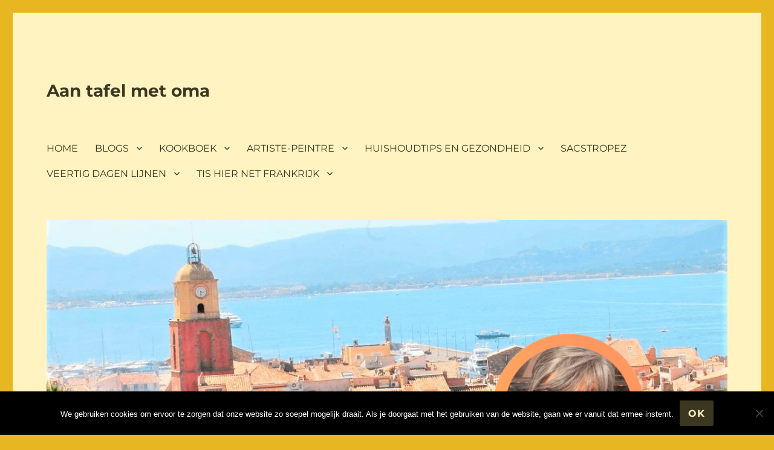

--- FILE ---
content_type: text/html; charset=UTF-8
request_url: https://cabanondazur.com/?cat=44
body_size: 22830
content:
<!DOCTYPE html>
<html lang="nl-NL" class="no-js">
<head>
	<meta charset="UTF-8">
	<meta name="viewport" content="width=device-width, initial-scale=1.0">
	<link rel="profile" href="https://gmpg.org/xfn/11">
		<script>
(function(html){html.className = html.className.replace(/\bno-js\b/,'js')})(document.documentElement);
//# sourceURL=twentysixteen_javascript_detection
</script>
<title>BLOG MET RECEPT &#8211; Aan tafel met oma</title>
<meta name='robots' content='max-image-preview:large' />
<link rel="alternate" type="application/rss+xml" title="Aan tafel met oma &raquo; feed" href="https://cabanondazur.com/?feed=rss2" />
<link rel="alternate" type="application/rss+xml" title="Aan tafel met oma &raquo; BLOG MET RECEPT categorie feed" href="https://cabanondazur.com/?feed=rss2&#038;cat=44" />
		<style>
			.lazyload,
			.lazyloading {
				max-width: 100%;
			}
		</style>
		<style id='wp-img-auto-sizes-contain-inline-css'>
img:is([sizes=auto i],[sizes^="auto," i]){contain-intrinsic-size:3000px 1500px}
/*# sourceURL=wp-img-auto-sizes-contain-inline-css */
</style>
<style id='wp-emoji-styles-inline-css'>

	img.wp-smiley, img.emoji {
		display: inline !important;
		border: none !important;
		box-shadow: none !important;
		height: 1em !important;
		width: 1em !important;
		margin: 0 0.07em !important;
		vertical-align: -0.1em !important;
		background: none !important;
		padding: 0 !important;
	}
/*# sourceURL=wp-emoji-styles-inline-css */
</style>
<style id='wp-block-library-inline-css'>
:root{--wp-block-synced-color:#7a00df;--wp-block-synced-color--rgb:122,0,223;--wp-bound-block-color:var(--wp-block-synced-color);--wp-editor-canvas-background:#ddd;--wp-admin-theme-color:#007cba;--wp-admin-theme-color--rgb:0,124,186;--wp-admin-theme-color-darker-10:#006ba1;--wp-admin-theme-color-darker-10--rgb:0,107,160.5;--wp-admin-theme-color-darker-20:#005a87;--wp-admin-theme-color-darker-20--rgb:0,90,135;--wp-admin-border-width-focus:2px}@media (min-resolution:192dpi){:root{--wp-admin-border-width-focus:1.5px}}.wp-element-button{cursor:pointer}:root .has-very-light-gray-background-color{background-color:#eee}:root .has-very-dark-gray-background-color{background-color:#313131}:root .has-very-light-gray-color{color:#eee}:root .has-very-dark-gray-color{color:#313131}:root .has-vivid-green-cyan-to-vivid-cyan-blue-gradient-background{background:linear-gradient(135deg,#00d084,#0693e3)}:root .has-purple-crush-gradient-background{background:linear-gradient(135deg,#34e2e4,#4721fb 50%,#ab1dfe)}:root .has-hazy-dawn-gradient-background{background:linear-gradient(135deg,#faaca8,#dad0ec)}:root .has-subdued-olive-gradient-background{background:linear-gradient(135deg,#fafae1,#67a671)}:root .has-atomic-cream-gradient-background{background:linear-gradient(135deg,#fdd79a,#004a59)}:root .has-nightshade-gradient-background{background:linear-gradient(135deg,#330968,#31cdcf)}:root .has-midnight-gradient-background{background:linear-gradient(135deg,#020381,#2874fc)}:root{--wp--preset--font-size--normal:16px;--wp--preset--font-size--huge:42px}.has-regular-font-size{font-size:1em}.has-larger-font-size{font-size:2.625em}.has-normal-font-size{font-size:var(--wp--preset--font-size--normal)}.has-huge-font-size{font-size:var(--wp--preset--font-size--huge)}.has-text-align-center{text-align:center}.has-text-align-left{text-align:left}.has-text-align-right{text-align:right}.has-fit-text{white-space:nowrap!important}#end-resizable-editor-section{display:none}.aligncenter{clear:both}.items-justified-left{justify-content:flex-start}.items-justified-center{justify-content:center}.items-justified-right{justify-content:flex-end}.items-justified-space-between{justify-content:space-between}.screen-reader-text{border:0;clip-path:inset(50%);height:1px;margin:-1px;overflow:hidden;padding:0;position:absolute;width:1px;word-wrap:normal!important}.screen-reader-text:focus{background-color:#ddd;clip-path:none;color:#444;display:block;font-size:1em;height:auto;left:5px;line-height:normal;padding:15px 23px 14px;text-decoration:none;top:5px;width:auto;z-index:100000}html :where(.has-border-color){border-style:solid}html :where([style*=border-top-color]){border-top-style:solid}html :where([style*=border-right-color]){border-right-style:solid}html :where([style*=border-bottom-color]){border-bottom-style:solid}html :where([style*=border-left-color]){border-left-style:solid}html :where([style*=border-width]){border-style:solid}html :where([style*=border-top-width]){border-top-style:solid}html :where([style*=border-right-width]){border-right-style:solid}html :where([style*=border-bottom-width]){border-bottom-style:solid}html :where([style*=border-left-width]){border-left-style:solid}html :where(img[class*=wp-image-]){height:auto;max-width:100%}:where(figure){margin:0 0 1em}html :where(.is-position-sticky){--wp-admin--admin-bar--position-offset:var(--wp-admin--admin-bar--height,0px)}@media screen and (max-width:600px){html :where(.is-position-sticky){--wp-admin--admin-bar--position-offset:0px}}

/*# sourceURL=wp-block-library-inline-css */
</style><style id='wp-block-paragraph-inline-css'>
.is-small-text{font-size:.875em}.is-regular-text{font-size:1em}.is-large-text{font-size:2.25em}.is-larger-text{font-size:3em}.has-drop-cap:not(:focus):first-letter{float:left;font-size:8.4em;font-style:normal;font-weight:100;line-height:.68;margin:.05em .1em 0 0;text-transform:uppercase}body.rtl .has-drop-cap:not(:focus):first-letter{float:none;margin-left:.1em}p.has-drop-cap.has-background{overflow:hidden}:root :where(p.has-background){padding:1.25em 2.375em}:where(p.has-text-color:not(.has-link-color)) a{color:inherit}p.has-text-align-left[style*="writing-mode:vertical-lr"],p.has-text-align-right[style*="writing-mode:vertical-rl"]{rotate:180deg}
/*# sourceURL=https://cabanondazur.com/wp-includes/blocks/paragraph/style.min.css */
</style>
<style id='global-styles-inline-css'>
:root{--wp--preset--aspect-ratio--square: 1;--wp--preset--aspect-ratio--4-3: 4/3;--wp--preset--aspect-ratio--3-4: 3/4;--wp--preset--aspect-ratio--3-2: 3/2;--wp--preset--aspect-ratio--2-3: 2/3;--wp--preset--aspect-ratio--16-9: 16/9;--wp--preset--aspect-ratio--9-16: 9/16;--wp--preset--color--black: #000000;--wp--preset--color--cyan-bluish-gray: #abb8c3;--wp--preset--color--white: #fff;--wp--preset--color--pale-pink: #f78da7;--wp--preset--color--vivid-red: #cf2e2e;--wp--preset--color--luminous-vivid-orange: #ff6900;--wp--preset--color--luminous-vivid-amber: #fcb900;--wp--preset--color--light-green-cyan: #7bdcb5;--wp--preset--color--vivid-green-cyan: #00d084;--wp--preset--color--pale-cyan-blue: #8ed1fc;--wp--preset--color--vivid-cyan-blue: #0693e3;--wp--preset--color--vivid-purple: #9b51e0;--wp--preset--color--dark-gray: #1a1a1a;--wp--preset--color--medium-gray: #686868;--wp--preset--color--light-gray: #e5e5e5;--wp--preset--color--blue-gray: #4d545c;--wp--preset--color--bright-blue: #007acc;--wp--preset--color--light-blue: #9adffd;--wp--preset--color--dark-brown: #402b30;--wp--preset--color--medium-brown: #774e24;--wp--preset--color--dark-red: #640c1f;--wp--preset--color--bright-red: #ff675f;--wp--preset--color--yellow: #ffef8e;--wp--preset--gradient--vivid-cyan-blue-to-vivid-purple: linear-gradient(135deg,rgb(6,147,227) 0%,rgb(155,81,224) 100%);--wp--preset--gradient--light-green-cyan-to-vivid-green-cyan: linear-gradient(135deg,rgb(122,220,180) 0%,rgb(0,208,130) 100%);--wp--preset--gradient--luminous-vivid-amber-to-luminous-vivid-orange: linear-gradient(135deg,rgb(252,185,0) 0%,rgb(255,105,0) 100%);--wp--preset--gradient--luminous-vivid-orange-to-vivid-red: linear-gradient(135deg,rgb(255,105,0) 0%,rgb(207,46,46) 100%);--wp--preset--gradient--very-light-gray-to-cyan-bluish-gray: linear-gradient(135deg,rgb(238,238,238) 0%,rgb(169,184,195) 100%);--wp--preset--gradient--cool-to-warm-spectrum: linear-gradient(135deg,rgb(74,234,220) 0%,rgb(151,120,209) 20%,rgb(207,42,186) 40%,rgb(238,44,130) 60%,rgb(251,105,98) 80%,rgb(254,248,76) 100%);--wp--preset--gradient--blush-light-purple: linear-gradient(135deg,rgb(255,206,236) 0%,rgb(152,150,240) 100%);--wp--preset--gradient--blush-bordeaux: linear-gradient(135deg,rgb(254,205,165) 0%,rgb(254,45,45) 50%,rgb(107,0,62) 100%);--wp--preset--gradient--luminous-dusk: linear-gradient(135deg,rgb(255,203,112) 0%,rgb(199,81,192) 50%,rgb(65,88,208) 100%);--wp--preset--gradient--pale-ocean: linear-gradient(135deg,rgb(255,245,203) 0%,rgb(182,227,212) 50%,rgb(51,167,181) 100%);--wp--preset--gradient--electric-grass: linear-gradient(135deg,rgb(202,248,128) 0%,rgb(113,206,126) 100%);--wp--preset--gradient--midnight: linear-gradient(135deg,rgb(2,3,129) 0%,rgb(40,116,252) 100%);--wp--preset--font-size--small: 13px;--wp--preset--font-size--medium: 20px;--wp--preset--font-size--large: 36px;--wp--preset--font-size--x-large: 42px;--wp--preset--spacing--20: 0.44rem;--wp--preset--spacing--30: 0.67rem;--wp--preset--spacing--40: 1rem;--wp--preset--spacing--50: 1.5rem;--wp--preset--spacing--60: 2.25rem;--wp--preset--spacing--70: 3.38rem;--wp--preset--spacing--80: 5.06rem;--wp--preset--shadow--natural: 6px 6px 9px rgba(0, 0, 0, 0.2);--wp--preset--shadow--deep: 12px 12px 50px rgba(0, 0, 0, 0.4);--wp--preset--shadow--sharp: 6px 6px 0px rgba(0, 0, 0, 0.2);--wp--preset--shadow--outlined: 6px 6px 0px -3px rgb(255, 255, 255), 6px 6px rgb(0, 0, 0);--wp--preset--shadow--crisp: 6px 6px 0px rgb(0, 0, 0);}:where(.is-layout-flex){gap: 0.5em;}:where(.is-layout-grid){gap: 0.5em;}body .is-layout-flex{display: flex;}.is-layout-flex{flex-wrap: wrap;align-items: center;}.is-layout-flex > :is(*, div){margin: 0;}body .is-layout-grid{display: grid;}.is-layout-grid > :is(*, div){margin: 0;}:where(.wp-block-columns.is-layout-flex){gap: 2em;}:where(.wp-block-columns.is-layout-grid){gap: 2em;}:where(.wp-block-post-template.is-layout-flex){gap: 1.25em;}:where(.wp-block-post-template.is-layout-grid){gap: 1.25em;}.has-black-color{color: var(--wp--preset--color--black) !important;}.has-cyan-bluish-gray-color{color: var(--wp--preset--color--cyan-bluish-gray) !important;}.has-white-color{color: var(--wp--preset--color--white) !important;}.has-pale-pink-color{color: var(--wp--preset--color--pale-pink) !important;}.has-vivid-red-color{color: var(--wp--preset--color--vivid-red) !important;}.has-luminous-vivid-orange-color{color: var(--wp--preset--color--luminous-vivid-orange) !important;}.has-luminous-vivid-amber-color{color: var(--wp--preset--color--luminous-vivid-amber) !important;}.has-light-green-cyan-color{color: var(--wp--preset--color--light-green-cyan) !important;}.has-vivid-green-cyan-color{color: var(--wp--preset--color--vivid-green-cyan) !important;}.has-pale-cyan-blue-color{color: var(--wp--preset--color--pale-cyan-blue) !important;}.has-vivid-cyan-blue-color{color: var(--wp--preset--color--vivid-cyan-blue) !important;}.has-vivid-purple-color{color: var(--wp--preset--color--vivid-purple) !important;}.has-black-background-color{background-color: var(--wp--preset--color--black) !important;}.has-cyan-bluish-gray-background-color{background-color: var(--wp--preset--color--cyan-bluish-gray) !important;}.has-white-background-color{background-color: var(--wp--preset--color--white) !important;}.has-pale-pink-background-color{background-color: var(--wp--preset--color--pale-pink) !important;}.has-vivid-red-background-color{background-color: var(--wp--preset--color--vivid-red) !important;}.has-luminous-vivid-orange-background-color{background-color: var(--wp--preset--color--luminous-vivid-orange) !important;}.has-luminous-vivid-amber-background-color{background-color: var(--wp--preset--color--luminous-vivid-amber) !important;}.has-light-green-cyan-background-color{background-color: var(--wp--preset--color--light-green-cyan) !important;}.has-vivid-green-cyan-background-color{background-color: var(--wp--preset--color--vivid-green-cyan) !important;}.has-pale-cyan-blue-background-color{background-color: var(--wp--preset--color--pale-cyan-blue) !important;}.has-vivid-cyan-blue-background-color{background-color: var(--wp--preset--color--vivid-cyan-blue) !important;}.has-vivid-purple-background-color{background-color: var(--wp--preset--color--vivid-purple) !important;}.has-black-border-color{border-color: var(--wp--preset--color--black) !important;}.has-cyan-bluish-gray-border-color{border-color: var(--wp--preset--color--cyan-bluish-gray) !important;}.has-white-border-color{border-color: var(--wp--preset--color--white) !important;}.has-pale-pink-border-color{border-color: var(--wp--preset--color--pale-pink) !important;}.has-vivid-red-border-color{border-color: var(--wp--preset--color--vivid-red) !important;}.has-luminous-vivid-orange-border-color{border-color: var(--wp--preset--color--luminous-vivid-orange) !important;}.has-luminous-vivid-amber-border-color{border-color: var(--wp--preset--color--luminous-vivid-amber) !important;}.has-light-green-cyan-border-color{border-color: var(--wp--preset--color--light-green-cyan) !important;}.has-vivid-green-cyan-border-color{border-color: var(--wp--preset--color--vivid-green-cyan) !important;}.has-pale-cyan-blue-border-color{border-color: var(--wp--preset--color--pale-cyan-blue) !important;}.has-vivid-cyan-blue-border-color{border-color: var(--wp--preset--color--vivid-cyan-blue) !important;}.has-vivid-purple-border-color{border-color: var(--wp--preset--color--vivid-purple) !important;}.has-vivid-cyan-blue-to-vivid-purple-gradient-background{background: var(--wp--preset--gradient--vivid-cyan-blue-to-vivid-purple) !important;}.has-light-green-cyan-to-vivid-green-cyan-gradient-background{background: var(--wp--preset--gradient--light-green-cyan-to-vivid-green-cyan) !important;}.has-luminous-vivid-amber-to-luminous-vivid-orange-gradient-background{background: var(--wp--preset--gradient--luminous-vivid-amber-to-luminous-vivid-orange) !important;}.has-luminous-vivid-orange-to-vivid-red-gradient-background{background: var(--wp--preset--gradient--luminous-vivid-orange-to-vivid-red) !important;}.has-very-light-gray-to-cyan-bluish-gray-gradient-background{background: var(--wp--preset--gradient--very-light-gray-to-cyan-bluish-gray) !important;}.has-cool-to-warm-spectrum-gradient-background{background: var(--wp--preset--gradient--cool-to-warm-spectrum) !important;}.has-blush-light-purple-gradient-background{background: var(--wp--preset--gradient--blush-light-purple) !important;}.has-blush-bordeaux-gradient-background{background: var(--wp--preset--gradient--blush-bordeaux) !important;}.has-luminous-dusk-gradient-background{background: var(--wp--preset--gradient--luminous-dusk) !important;}.has-pale-ocean-gradient-background{background: var(--wp--preset--gradient--pale-ocean) !important;}.has-electric-grass-gradient-background{background: var(--wp--preset--gradient--electric-grass) !important;}.has-midnight-gradient-background{background: var(--wp--preset--gradient--midnight) !important;}.has-small-font-size{font-size: var(--wp--preset--font-size--small) !important;}.has-medium-font-size{font-size: var(--wp--preset--font-size--medium) !important;}.has-large-font-size{font-size: var(--wp--preset--font-size--large) !important;}.has-x-large-font-size{font-size: var(--wp--preset--font-size--x-large) !important;}
/*# sourceURL=global-styles-inline-css */
</style>

<style id='classic-theme-styles-inline-css'>
/*! This file is auto-generated */
.wp-block-button__link{color:#fff;background-color:#32373c;border-radius:9999px;box-shadow:none;text-decoration:none;padding:calc(.667em + 2px) calc(1.333em + 2px);font-size:1.125em}.wp-block-file__button{background:#32373c;color:#fff;text-decoration:none}
/*# sourceURL=/wp-includes/css/classic-themes.min.css */
</style>
<link rel='stylesheet' id='mpp_gutenberg-css' href='https://cabanondazur.com/wp-content/plugins/metronet-profile-picture/dist/blocks.style.build.css?ver=2.6.3' media='all' />
<link rel='stylesheet' id='cookie-notice-front-css' href='https://cabanondazur.com/wp-content/plugins/cookie-notice/css/front.min.css?ver=2.5.11' media='all' />
<link rel='stylesheet' id='wp-show-posts-css' href='https://cabanondazur.com/wp-content/plugins/wp-show-posts/css/wp-show-posts-min.css?ver=1.1.6' media='all' />
<link rel='stylesheet' id='category-sticky-post-css' href='https://cabanondazur.com/wp-content/plugins/category-sticky-post/css/plugin.css?ver=6.9' media='all' />
<link rel='stylesheet' id='twentysixteen-fonts-css' href='https://cabanondazur.com/wp-content/themes/twentysixteen/fonts/merriweather-plus-montserrat-plus-inconsolata.css?ver=20230328' media='all' />
<link rel='stylesheet' id='genericons-css' href='https://cabanondazur.com/wp-content/themes/twentysixteen/genericons/genericons.css?ver=20251101' media='all' />
<link rel='stylesheet' id='twentysixteen-style-css' href='https://cabanondazur.com/wp-content/themes/twentysixteen/style.css?ver=20251202' media='all' />
<style id='twentysixteen-style-inline-css'>
	/* Color Scheme */

	/* Background Color */
	body {
		background-color: #3b3721;
	}

	/* Page Background Color */
	.site {
		background-color: #ffef8e;
	}

	mark,
	ins,
	button,
	button[disabled]:hover,
	button[disabled]:focus,
	input[type="button"],
	input[type="button"][disabled]:hover,
	input[type="button"][disabled]:focus,
	input[type="reset"],
	input[type="reset"][disabled]:hover,
	input[type="reset"][disabled]:focus,
	input[type="submit"],
	input[type="submit"][disabled]:hover,
	input[type="submit"][disabled]:focus,
	.menu-toggle.toggled-on,
	.menu-toggle.toggled-on:hover,
	.menu-toggle.toggled-on:focus,
	.pagination .prev,
	.pagination .next,
	.pagination .prev:hover,
	.pagination .prev:focus,
	.pagination .next:hover,
	.pagination .next:focus,
	.pagination .nav-links:before,
	.pagination .nav-links:after,
	.widget_calendar tbody a,
	.widget_calendar tbody a:hover,
	.widget_calendar tbody a:focus,
	.page-links a,
	.page-links a:hover,
	.page-links a:focus {
		color: #ffef8e;
	}

	/* Link Color */
	.menu-toggle:hover,
	.menu-toggle:focus,
	a,
	.main-navigation a:hover,
	.main-navigation a:focus,
	.dropdown-toggle:hover,
	.dropdown-toggle:focus,
	.social-navigation a:hover:before,
	.social-navigation a:focus:before,
	.post-navigation a:hover .post-title,
	.post-navigation a:focus .post-title,
	.tagcloud a:hover,
	.tagcloud a:focus,
	.site-branding .site-title a:hover,
	.site-branding .site-title a:focus,
	.entry-title a:hover,
	.entry-title a:focus,
	.entry-footer a:hover,
	.entry-footer a:focus,
	.comment-metadata a:hover,
	.comment-metadata a:focus,
	.pingback .comment-edit-link:hover,
	.pingback .comment-edit-link:focus,
	.comment-reply-link,
	.comment-reply-link:hover,
	.comment-reply-link:focus,
	.required,
	.site-info a:hover,
	.site-info a:focus {
		color: #774e24;
	}

	mark,
	ins,
	button:hover,
	button:focus,
	input[type="button"]:hover,
	input[type="button"]:focus,
	input[type="reset"]:hover,
	input[type="reset"]:focus,
	input[type="submit"]:hover,
	input[type="submit"]:focus,
	.pagination .prev:hover,
	.pagination .prev:focus,
	.pagination .next:hover,
	.pagination .next:focus,
	.widget_calendar tbody a,
	.page-links a:hover,
	.page-links a:focus {
		background-color: #774e24;
	}

	input[type="date"]:focus,
	input[type="time"]:focus,
	input[type="datetime-local"]:focus,
	input[type="week"]:focus,
	input[type="month"]:focus,
	input[type="text"]:focus,
	input[type="email"]:focus,
	input[type="url"]:focus,
	input[type="password"]:focus,
	input[type="search"]:focus,
	input[type="tel"]:focus,
	input[type="number"]:focus,
	textarea:focus,
	.tagcloud a:hover,
	.tagcloud a:focus,
	.menu-toggle:hover,
	.menu-toggle:focus {
		border-color: #774e24;
	}

	/* Main Text Color */
	body,
	blockquote cite,
	blockquote small,
	.main-navigation a,
	.menu-toggle,
	.dropdown-toggle,
	.social-navigation a,
	.post-navigation a,
	.pagination a:hover,
	.pagination a:focus,
	.widget-title a,
	.site-branding .site-title a,
	.entry-title a,
	.page-links > .page-links-title,
	.comment-author,
	.comment-reply-title small a:hover,
	.comment-reply-title small a:focus {
		color: #3b3721;
	}

	blockquote,
	.menu-toggle.toggled-on,
	.menu-toggle.toggled-on:hover,
	.menu-toggle.toggled-on:focus,
	.post-navigation,
	.post-navigation div + div,
	.pagination,
	.widget,
	.page-header,
	.page-links a,
	.comments-title,
	.comment-reply-title {
		border-color: #3b3721;
	}

	button,
	button[disabled]:hover,
	button[disabled]:focus,
	input[type="button"],
	input[type="button"][disabled]:hover,
	input[type="button"][disabled]:focus,
	input[type="reset"],
	input[type="reset"][disabled]:hover,
	input[type="reset"][disabled]:focus,
	input[type="submit"],
	input[type="submit"][disabled]:hover,
	input[type="submit"][disabled]:focus,
	.menu-toggle.toggled-on,
	.menu-toggle.toggled-on:hover,
	.menu-toggle.toggled-on:focus,
	.pagination:before,
	.pagination:after,
	.pagination .prev,
	.pagination .next,
	.page-links a {
		background-color: #3b3721;
	}

	/* Secondary Text Color */

	/**
	 * IE8 and earlier will drop any block with CSS3 selectors.
	 * Do not combine these styles with the next block.
	 */
	body:not(.search-results) .entry-summary {
		color: #5b4d3e;
	}

	blockquote,
	.post-password-form label,
	a:hover,
	a:focus,
	a:active,
	.post-navigation .meta-nav,
	.image-navigation,
	.comment-navigation,
	.widget_recent_entries .post-date,
	.widget_rss .rss-date,
	.widget_rss cite,
	.site-description,
	.author-bio,
	.entry-footer,
	.entry-footer a,
	.sticky-post,
	.taxonomy-description,
	.entry-caption,
	.comment-metadata,
	.pingback .edit-link,
	.comment-metadata a,
	.pingback .comment-edit-link,
	.comment-form label,
	.comment-notes,
	.comment-awaiting-moderation,
	.logged-in-as,
	.form-allowed-tags,
	.site-info,
	.site-info a,
	.wp-caption .wp-caption-text,
	.gallery-caption,
	.widecolumn label,
	.widecolumn .mu_register label {
		color: #5b4d3e;
	}

	.widget_calendar tbody a:hover,
	.widget_calendar tbody a:focus {
		background-color: #5b4d3e;
	}

	/* Border Color */
	fieldset,
	pre,
	abbr,
	acronym,
	table,
	th,
	td,
	input[type="date"],
	input[type="time"],
	input[type="datetime-local"],
	input[type="week"],
	input[type="month"],
	input[type="text"],
	input[type="email"],
	input[type="url"],
	input[type="password"],
	input[type="search"],
	input[type="tel"],
	input[type="number"],
	textarea,
	.main-navigation li,
	.main-navigation .primary-menu,
	.menu-toggle,
	.dropdown-toggle:after,
	.social-navigation a,
	.image-navigation,
	.comment-navigation,
	.tagcloud a,
	.entry-content,
	.entry-summary,
	.page-links a,
	.page-links > span,
	.comment-list article,
	.comment-list .pingback,
	.comment-list .trackback,
	.comment-reply-link,
	.no-comments,
	.widecolumn .mu_register .mu_alert {
		border-color: rgba( 59, 55, 33, 0.2);
	}

	hr,
	code {
		background-color: rgba( 59, 55, 33, 0.2);
	}

	@media screen and (min-width: 56.875em) {
		.main-navigation li:hover > a,
		.main-navigation li.focus > a {
			color: #774e24;
		}

		.main-navigation ul ul,
		.main-navigation ul ul li {
			border-color: rgba( 59, 55, 33, 0.2);
		}

		.main-navigation ul ul:before {
			border-top-color: rgba( 59, 55, 33, 0.2);
			border-bottom-color: rgba( 59, 55, 33, 0.2);
		}

		.main-navigation ul ul li {
			background-color: #ffef8e;
		}

		.main-navigation ul ul:after {
			border-top-color: #ffef8e;
			border-bottom-color: #ffef8e;
		}
	}


		/* Custom Page Background Color */
		.site {
			background-color: #fff3c1;
		}

		mark,
		ins,
		button,
		button[disabled]:hover,
		button[disabled]:focus,
		input[type="button"],
		input[type="button"][disabled]:hover,
		input[type="button"][disabled]:focus,
		input[type="reset"],
		input[type="reset"][disabled]:hover,
		input[type="reset"][disabled]:focus,
		input[type="submit"],
		input[type="submit"][disabled]:hover,
		input[type="submit"][disabled]:focus,
		.menu-toggle.toggled-on,
		.menu-toggle.toggled-on:hover,
		.menu-toggle.toggled-on:focus,
		.pagination .prev,
		.pagination .next,
		.pagination .prev:hover,
		.pagination .prev:focus,
		.pagination .next:hover,
		.pagination .next:focus,
		.pagination .nav-links:before,
		.pagination .nav-links:after,
		.widget_calendar tbody a,
		.widget_calendar tbody a:hover,
		.widget_calendar tbody a:focus,
		.page-links a,
		.page-links a:hover,
		.page-links a:focus {
			color: #fff3c1;
		}

		@media screen and (min-width: 56.875em) {
			.main-navigation ul ul li {
				background-color: #fff3c1;
			}

			.main-navigation ul ul:after {
				border-top-color: #fff3c1;
				border-bottom-color: #fff3c1;
			}
		}
	
/*# sourceURL=twentysixteen-style-inline-css */
</style>
<link rel='stylesheet' id='twentysixteen-block-style-css' href='https://cabanondazur.com/wp-content/themes/twentysixteen/css/blocks.css?ver=20240817' media='all' />
<script src="https://cabanondazur.com/wp-includes/js/jquery/jquery.min.js?ver=3.7.1" id="jquery-core-js"></script>
<script src="https://cabanondazur.com/wp-includes/js/jquery/jquery-migrate.min.js?ver=3.4.1" id="jquery-migrate-js"></script>
<script id="cookie-notice-front-js-before">
var cnArgs = {"ajaxUrl":"https:\/\/cabanondazur.com\/wp-admin\/admin-ajax.php","nonce":"a39bf0dac0","hideEffect":"fade","position":"bottom","onScroll":false,"onScrollOffset":100,"onClick":false,"cookieName":"cookie_notice_accepted","cookieTime":2592000,"cookieTimeRejected":2592000,"globalCookie":false,"redirection":false,"cache":false,"revokeCookies":false,"revokeCookiesOpt":"automatic"};

//# sourceURL=cookie-notice-front-js-before
</script>
<script src="https://cabanondazur.com/wp-content/plugins/cookie-notice/js/front.min.js?ver=2.5.11" id="cookie-notice-front-js"></script>
<script id="twentysixteen-script-js-extra">
var screenReaderText = {"expand":"submenu uitvouwen","collapse":"submenu invouwen"};
//# sourceURL=twentysixteen-script-js-extra
</script>
<script src="https://cabanondazur.com/wp-content/themes/twentysixteen/js/functions.js?ver=20230629" id="twentysixteen-script-js" defer data-wp-strategy="defer"></script>
<link rel="https://api.w.org/" href="https://cabanondazur.com/index.php?rest_route=/" /><link rel="alternate" title="JSON" type="application/json" href="https://cabanondazur.com/index.php?rest_route=/wp/v2/categories/44" /><link rel="EditURI" type="application/rsd+xml" title="RSD" href="https://cabanondazur.com/xmlrpc.php?rsd" />
<meta name="generator" content="WordPress 6.9" />
		<script>
			document.documentElement.className = document.documentElement.className.replace('no-js', 'js');
		</script>
				<style>
			.no-js img.lazyload {
				display: none;
			}

			figure.wp-block-image img.lazyloading {
				min-width: 150px;
			}

			.lazyload,
			.lazyloading {
				--smush-placeholder-width: 100px;
				--smush-placeholder-aspect-ratio: 1/1;
				width: var(--smush-image-width, var(--smush-placeholder-width)) !important;
				aspect-ratio: var(--smush-image-aspect-ratio, var(--smush-placeholder-aspect-ratio)) !important;
			}

						.lazyload, .lazyloading {
				opacity: 0;
			}

			.lazyloaded {
				opacity: 1;
				transition: opacity 400ms;
				transition-delay: 0ms;
			}

					</style>
		<style id="custom-background-css">
body.custom-background { background-color: #e8b620; }
</style>
	</head>

<body data-rsssl=1 class="archive category category-blog-met-recept category-44 custom-background wp-embed-responsive wp-theme-twentysixteen cookies-not-set group-blog hfeed">
<div id="page" class="site">
	<div class="site-inner">
		<a class="skip-link screen-reader-text" href="#content">
			Ga naar de inhoud		</a>

		<header id="masthead" class="site-header">
			<div class="site-header-main">
				<div class="site-branding">
											<p class="site-title"><a href="https://cabanondazur.com/" rel="home" >Aan tafel met oma</a></p>
										</div><!-- .site-branding -->

									<button id="menu-toggle" class="menu-toggle">Menu</button>

					<div id="site-header-menu" class="site-header-menu">
													<nav id="site-navigation" class="main-navigation" aria-label="Primair menu">
								<div class="menu-gerechten-container"><ul id="menu-gerechten" class="primary-menu"><li id="menu-item-26" class="menu-item menu-item-type-taxonomy menu-item-object-category menu-item-26"><a href="https://cabanondazur.com/?cat=10">HOME</a></li>
<li id="menu-item-98" class="menu-item menu-item-type-taxonomy menu-item-object-category current-category-ancestor menu-item-has-children menu-item-98"><a href="https://cabanondazur.com/?cat=8">BLOGS</a>
<ul class="sub-menu">
	<li id="menu-item-1097" class="menu-item menu-item-type-post_type menu-item-object-post menu-item-1097"><a href="https://cabanondazur.com/?p=1095">Blog index</a></li>
</ul>
</li>
<li id="menu-item-19" class="menu-item menu-item-type-taxonomy menu-item-object-category menu-item-has-children menu-item-19"><a href="https://cabanondazur.com/?cat=6">KOOKBOEK</a>
<ul class="sub-menu">
	<li id="menu-item-1042" class="menu-item menu-item-type-post_type menu-item-object-post menu-item-1042"><a href="https://cabanondazur.com/?p=1040">Kookboek index</a></li>
</ul>
</li>
<li id="menu-item-22" class="menu-item menu-item-type-taxonomy menu-item-object-category menu-item-has-children menu-item-22"><a href="https://cabanondazur.com/?cat=9">ARTISTE-PEINTRE</a>
<ul class="sub-menu">
	<li id="menu-item-1427" class="menu-item menu-item-type-post_type menu-item-object-post menu-item-1427"><a href="https://cabanondazur.com/?p=1424">artiste peintre index</a></li>
</ul>
</li>
<li id="menu-item-99" class="menu-item menu-item-type-taxonomy menu-item-object-category menu-item-has-children menu-item-99"><a href="https://cabanondazur.com/?cat=7">HUISHOUDTIPS EN GEZONDHEID</a>
<ul class="sub-menu">
	<li id="menu-item-1098" class="menu-item menu-item-type-post_type menu-item-object-post menu-item-1098"><a href="https://cabanondazur.com/?p=1093">Huishoudtips index</a></li>
</ul>
</li>
<li id="menu-item-210" class="menu-item menu-item-type-taxonomy menu-item-object-category menu-item-210"><a href="https://cabanondazur.com/?cat=37">SACSTROPEZ</a></li>
<li id="menu-item-9235" class="menu-item menu-item-type-taxonomy menu-item-object-category menu-item-has-children menu-item-9235"><a href="https://cabanondazur.com/?cat=41">VEERTIG DAGEN LIJNEN</a>
<ul class="sub-menu">
	<li id="menu-item-9238" class="menu-item menu-item-type-post_type menu-item-object-post menu-item-9238"><a href="https://cabanondazur.com/?p=9236">40 dagen index</a></li>
</ul>
</li>
<li id="menu-item-10806" class="menu-item menu-item-type-taxonomy menu-item-object-category menu-item-has-children menu-item-10806"><a href="https://cabanondazur.com/?cat=47">TIS HIER NET FRANKRIJK</a>
<ul class="sub-menu">
	<li id="menu-item-10871" class="menu-item menu-item-type-taxonomy menu-item-object-category menu-item-10871"><a href="https://cabanondazur.com/?cat=48">Tis hier &#8211; INTRO</a></li>
	<li id="menu-item-10809" class="menu-item menu-item-type-post_type menu-item-object-post menu-item-10809"><a href="https://cabanondazur.com/?p=10807">Tis hier &#8211; INDEX</a></li>
</ul>
</li>
</ul></div>							</nav><!-- .main-navigation -->
						
											</div><!-- .site-header-menu -->
							</div><!-- .site-header-main -->

											<div class="header-image">
					<a href="https://cabanondazur.com/" rel="home" >
						<img src="https://cabanondazur.com/wp-content/uploads/2020/01/cropped-header-1.png" width="1200" height="501" alt="Aan tafel met oma" sizes="(max-width: 709px) 85vw, (max-width: 909px) 81vw, (max-width: 1362px) 88vw, 1200px" srcset="https://cabanondazur.com/wp-content/uploads/2020/01/cropped-header-1.png 1200w, https://cabanondazur.com/wp-content/uploads/2020/01/cropped-header-1-300x125.png 300w, https://cabanondazur.com/wp-content/uploads/2020/01/cropped-header-1-1024x428.png 1024w, https://cabanondazur.com/wp-content/uploads/2020/01/cropped-header-1-768x321.png 768w" decoding="async" fetchpriority="high" />					</a>
				</div><!-- .header-image -->
					</header><!-- .site-header -->

		<div id="content" class="site-content">

	<div id="primary" class="content-area">
		<main id="main" class="site-main">

		
			<header class="page-header">
				<h1 class="page-title">Categorie: <span>BLOG MET RECEPT</span></h1>			</header><!-- .page-header -->

			
<article id="post-15383" class="post-15383 post type-post status-publish format-standard hentry category-blog-met-recept">
	<header class="entry-header">
		
		<h2 class="entry-title"><a href="https://cabanondazur.com/?p=15383" rel="bookmark">blog OPA S BRIL</a></h2>	</header><!-- .entry-header -->

	
	
	<div class="entry-content">
		
<p>Straks onze nieuwe brillen ophalen.</p>
<p>Aan mijn ogen was niets veranderd maar een nieuw montuur is altijd leuk. Mijn schat had ik ook maar meegenomen naar de oogarts.</p>
<p>Mijn test was gedaan en schat nam plaats achter de apparatuur.</p>
<p>Vraagt de oogarts : wat is uw probleem meneer ? Antwoord : Ik heb helemaal geen probleem maar mijn vrouw vindt het nodig.</p>
<p>Ik merkte nl al tijden dat hij niet alles ziet , op TV bv die zo groot is als een opklapbed, maar ook in de auto kan hij geen borden meer lezen , denk aan onze avonturen toen we naar Nederland gingen.</p>
<p>Enfin…… van alle afbeeldingen met letters bij de arts had hij er slechts 2 goed , dus ik deed het haast in de broek van het stiekem lachen en gekke bekken trekken naar de oogarts.</p>
<p>Schat was overdonderd. Hij heeft nl altijd gelijk.</p>
<p>Dus direct richting optiek. &#8230;..En volhouden hè…. Onder het rijden : ik zie toch hardstikke goed…. Ik zie alles … ik zie zelfs mooie vrouwen .</p>
<p>Inderdaad ja. Maar straks wanneer hij zijn nieuw bril draagt ziet hij de lelijke ook.<img decoding="async" class="alignnone size-medium wp-image-15386 lazyload" data-src="https://cabanondazur.com/wp-content/uploads/2024/10/463824216_27231378696508317_1861947902324485973_n-300x277.jpg" alt="" width="300" height="277" data-srcset="https://cabanondazur.com/wp-content/uploads/2024/10/463824216_27231378696508317_1861947902324485973_n-300x277.jpg 300w, https://cabanondazur.com/wp-content/uploads/2024/10/463824216_27231378696508317_1861947902324485973_n.jpg 446w" data-sizes="(max-width: 300px) 85vw, 300px" src="[data-uri]" style="--smush-placeholder-width: 300px; --smush-placeholder-aspect-ratio: 300/277;" /></p>
<p>Wat een deceptie, maar er zal een wereld voor hem opengaan. Vlgd maand het hoorapparaat en hij is klaar voor de oude dag.</p>
	</div><!-- .entry-content -->

	<footer class="entry-footer">
		<span class="byline"><img alt='' data-src='https://secure.gravatar.com/avatar/d517c513ddbfdcc43d2d94bd6716af8302555d2de028359c6af3062378030c4d?s=49&#038;d=mm&#038;r=g' data-srcset='https://secure.gravatar.com/avatar/d517c513ddbfdcc43d2d94bd6716af8302555d2de028359c6af3062378030c4d?s=98&#038;d=mm&#038;r=g 2x' class='avatar avatar-49 photo lazyload' height='49' width='49' decoding='async' src='[data-uri]' style='--smush-placeholder-width: 49px; --smush-placeholder-aspect-ratio: 49/49;' /><span class="screen-reader-text">Auteur </span><span class="author vcard"><a class="url fn n" href="https://cabanondazur.com/?author=5">Helma Roosenthaler</a></span></span><span class="posted-on"><span class="screen-reader-text">Geplaatst op </span><a href="https://cabanondazur.com/?p=15383" rel="bookmark"><time class="entry-date published" datetime="2024-10-19T14:30:51+00:00">19/10/2024</time><time class="updated" datetime="2025-10-02T18:57:00+00:00">02/10/2025</time></a></span><span class="cat-links"><span class="screen-reader-text">Categorieën </span><a href="https://cabanondazur.com/?cat=44" rel="category">BLOG MET RECEPT</a></span>			</footer><!-- .entry-footer -->
</article><!-- #post-15383 -->

<article id="post-14775" class="post-14775 post type-post status-publish format-standard hentry category-blog-met-recept">
	<header class="entry-header">
		
		<h2 class="entry-title"><a href="https://cabanondazur.com/?p=14775" rel="bookmark">recept met blog FETE DE CHANDELEUR [ glutenvrije] PANNENKOEKEN</a></h2>	</header><!-- .entry-header -->

	
	
	<div class="entry-content">
		<div class="xdj266r x11i5rnm xat24cr x1mh8g0r x1vvkbs x126k92a">
<div dir="auto"><a class="x1i10hfl xjbqb8w x1ejq31n xd10rxx x1sy0etr x17r0tee x972fbf xcfux6l x1qhh985 xm0m39n x9f619 x1ypdohk xt0psk2 xe8uvvx xdj266r x11i5rnm xat24cr x1mh8g0r xexx8yu x4uap5 x18d9i69 xkhd6sd x16tdsg8 x1hl2dhg xggy1nq x1a2a7pz xt0b8zv x1fey0fg" tabindex="0" role="link" href="https://cabanondazur.com/?p=900&amp;fbclid=IwAR2Q_OTvYGEV79-5iXTBs6zK_woY-9EnCEdgP2CS4j8qK-TI2M_qzp8wEKo" target="_blank" rel="nofollow noopener noreferrer">https://cabanondazur.com/?p=900</a>.</div>
<div dir="auto">2 FEBRUARI.                     FÊTE DE CHANDELEUR.</div>
<div dir="auto"><img decoding="async" class="alignnone size-medium wp-image-14779 lazyload" data-src="https://cabanondazur.com/wp-content/uploads/2024/02/IMG_1639-300x200.webp" alt="" width="300" height="200" data-srcset="https://cabanondazur.com/wp-content/uploads/2024/02/IMG_1639-300x200.webp 300w, https://cabanondazur.com/wp-content/uploads/2024/02/IMG_1639.webp 600w" data-sizes="(max-width: 300px) 85vw, 300px" src="[data-uri]" style="--smush-placeholder-width: 300px; --smush-placeholder-aspect-ratio: 300/200;" /></div>
</div>
<div class="x11i5rnm xat24cr x1mh8g0r x1vvkbs xtlvy1s x126k92a">
<div dir="auto">Traditiegetrouw moeten dan pannenkoeken op tafel komen.</div>
<div dir="auto">Het feest wordt gevierd omdat volgens de Joods-Christelijke wet een pasgeborene 40 dagen na de geboorte getoond moest worden omdat na 40 dagen de moeder weer als rein werd beschouwd .</div>
<div dir="auto">De pannenkoeken kwamen pas later in beeld , toen de Paus dit gebruik erkende en verordende dat aan de pelgrims die s&#8217; avonds na een barre tocht met hun brandende toortsen aankwamen een eenvoudig doch vullend maal behoefden wat uit meel en eieren bestond om de kosten te drukken .</div>
<div dir="auto">In zuidelijke landen houdt men deze traditie nog steeds in ere .</div>
<div dir="auto">In de eerst gebakken pannenkoek moet een &#8220;gouden&#8221; munt verpakt worden , en schrik niet : die moet op de keukenkast gelegd worden tot het volgende jaar .</div>
<div dir="auto">Dit deel van de traditie gaat me te ver ; de munt , okay maar blijft het bij.</div>
<div dir="auto"></div>
<div dir="auto"><img decoding="async" class="alignnone size-medium wp-image-14778 lazyload" data-src="https://cabanondazur.com/wp-content/uploads/2024/02/IMG_3001-256x300.jpg" alt="" width="256" height="300" data-srcset="https://cabanondazur.com/wp-content/uploads/2024/02/IMG_3001-256x300.jpg 256w, https://cabanondazur.com/wp-content/uploads/2024/02/IMG_3001.jpg 457w" data-sizes="(max-width: 256px) 85vw, 256px" src="[data-uri]" style="--smush-placeholder-width: 256px; --smush-placeholder-aspect-ratio: 256/300;" /></div>
<div dir="auto">De dag na Chandeleur ruimen wij de kerstversiering pas op , al heb ik deze traditie zelf toegevoegd .</div>
<div dir="auto"><img decoding="async" class="alignnone size-medium wp-image-14776 lazyload" data-src="https://cabanondazur.com/wp-content/uploads/2024/02/IMG_1640-1-277x300.jpg" alt="" width="277" height="300" data-srcset="https://cabanondazur.com/wp-content/uploads/2024/02/IMG_1640-1-277x300.jpg 277w, https://cabanondazur.com/wp-content/uploads/2024/02/IMG_1640-1.jpg 590w" data-sizes="(max-width: 277px) 85vw, 277px" src="[data-uri]" style="--smush-placeholder-width: 277px; --smush-placeholder-aspect-ratio: 277/300;" /></div>
<div dir="auto">Het voorjaar begint nu en de mimosa staat in volle bloei evenals de limoentjes .</div>
<div dir="auto"><img decoding="async" class="alignnone size-medium wp-image-14777 lazyload" data-src="https://cabanondazur.com/wp-content/uploads/2024/02/IMG_1641-225x300.jpg" alt="" width="225" height="300" data-srcset="https://cabanondazur.com/wp-content/uploads/2024/02/IMG_1641-225x300.jpg 225w, https://cabanondazur.com/wp-content/uploads/2024/02/IMG_1641.jpg 480w" data-sizes="(max-width: 225px) 85vw, 225px" src="[data-uri]" style="--smush-placeholder-width: 225px; --smush-placeholder-aspect-ratio: 225/300;" /></div>
</div>
	</div><!-- .entry-content -->

	<footer class="entry-footer">
		<span class="byline"><img alt='' data-src='https://secure.gravatar.com/avatar/d517c513ddbfdcc43d2d94bd6716af8302555d2de028359c6af3062378030c4d?s=49&#038;d=mm&#038;r=g' data-srcset='https://secure.gravatar.com/avatar/d517c513ddbfdcc43d2d94bd6716af8302555d2de028359c6af3062378030c4d?s=98&#038;d=mm&#038;r=g 2x' class='avatar avatar-49 photo lazyload' height='49' width='49' decoding='async' src='[data-uri]' style='--smush-placeholder-width: 49px; --smush-placeholder-aspect-ratio: 49/49;' /><span class="screen-reader-text">Auteur </span><span class="author vcard"><a class="url fn n" href="https://cabanondazur.com/?author=5">Helma Roosenthaler</a></span></span><span class="posted-on"><span class="screen-reader-text">Geplaatst op </span><a href="https://cabanondazur.com/?p=14775" rel="bookmark"><time class="entry-date published" datetime="2024-02-02T10:14:32+00:00">02/02/2024</time><time class="updated" datetime="2025-10-02T20:06:48+00:00">02/10/2025</time></a></span><span class="cat-links"><span class="screen-reader-text">Categorieën </span><a href="https://cabanondazur.com/?cat=44" rel="category">BLOG MET RECEPT</a></span>			</footer><!-- .entry-footer -->
</article><!-- #post-14775 -->

<article id="post-9073" class="post-9073 post type-post status-publish format-standard hentry category-blog-met-recept">
	<header class="entry-header">
		
		<h2 class="entry-title"><a href="https://cabanondazur.com/?p=9073" rel="bookmark">recept met blog LINZENSOEP VOOR NIEUWJAAR</a></h2>	</header><!-- .entry-header -->

	
	
	<div class="entry-content">
		<div class="art-PostContent">
<article id="post-2295" class="post-2295 post type-post status-publish format-standard hentry category-columns">
<header class="entry-header">
<h1 class="entry-title">MET NIEUWJAAR LINZEN OP JE BORD…..HEEL HET JAAR GEEN GELD TEKORT.</h1>
<p>Een ijzeren wet in de aangewaaide Franse familie is de plicht om op Nieuw jaarsdag een Linzenschotel te eten en daar bestaat zelfs een spreekwoord voor: si l’on mange des lentilles le premier janvier on ne manque pas des sous toute l’annee.<br />
Door mijzelf vrij vertaald in het Nederlands : Nieuwjaarsdag Linzen op je bord , het hele jaar geen geld tekort.<br />
En daar doet een oud bijgeloof uit de Midi-Pyrenees nog een schepje bovenop.<br />
De overlevering wil dat wanneer je als vrouw rode lingerie draagt met oud en nieuw , je veel geluk tegemoet kunt zien in het jaar dat komen gaat .<br />
En wat wil het geval ? Een nicht die in de Lot woont had zich in een pikant rood setje gehuld en behalve het geluk dat haar die nacht al ten deel viel won ze ook nog eens een grote prijs in de loterij.</p>
<p><img decoding="async" class="alignnone size-full wp-image-10668 lazyload" data-src="https://cabanondazur.com/wp-content/uploads/2019/12/rode-setje-300x225-1.jpg" alt="" width="282" height="197" src="[data-uri]" style="--smush-placeholder-width: 282px; --smush-placeholder-aspect-ratio: 282/197;" /></p>
<p>Dus, enige jaren geleden na de inkopen voor de Linzensoep , ben ik samen met mijn vriendin naar de plaatselijke lingeriewinkel getogen om pikant rood ondergoed aan te schaffen.<br />
Omdat mijn fysiek ernstig te wensen overlaat  deed dat setje in eerste instantie geen dienst al had ik het voor de zekerheid wel aangetrokken doch met een staatslot in de lade lachte het geluk mij alvast een beetje toe.<br />
En de winkelierster die ons het vel over de oren had getrokken had ook al vast een goede dag , zo net voor de opruiming waarop ik helaas niet kon wachten .<br />
Maar ja , weer te gretig geweest en God straft niet altijd onmiddellijk maar wel op termijn dus op dat grote geluk wacht ik nog steeds ; we hebben  allemaal een ellendig jaar gehad .<br />
Malheur alom  en ook al geen hoofdprijs in de loterij  maar 11 maanden lang 15 e.. en deze maand 20,-  ; ook niet gek toch ?<br />
Gelukkig heb ik mijn ega Nightengale  nog , hij is mijn hoofdprijs en ook dat geldgebrek valt nog wel mee ondanks de crisis en de pensioenen .<br />
Grote geldprijzen kan ik jullie niet beloven , maar probeer in elk geval de Linzenschotel /  Linzensoep</p>
</header>
<div class="entry-content">
<p><img decoding="async" class="alignnone size-full wp-image-10665 lazyload" data-src="https://cabanondazur.com/wp-content/uploads/2019/12/linzen-van-nieuwjaar-300x270-1.jpg" alt="" width="300" height="270" src="[data-uri]" style="--smush-placeholder-width: 300px; --smush-placeholder-aspect-ratio: 300/270;" /></p>
</div>
</article>
<p>LINZEN EEN NACHT WEKEN.</p>
<p>[ omdat het Nieuwjaar is mag je ook een blik nemen]<br />
Volgende morgen afspoelen en opzetten met ruim water waarin Soepgroente [ in een zeef of marguerite ] =een soort metalen uitklapbare vergiet.<br />
Soepgroente of de resten en afsnijsels van Prei Wortel Navet en Bleekselder .<br />
Die resten en afsnijsels bewaar ik in de vriezer nadat ik ze goed heb afgespoeld .</p>
<p><img decoding="async" class="alignnone size-full wp-image-10666 lazyload" data-src="https://cabanondazur.com/wp-content/uploads/2019/12/linzen-ingredienten-300x225-1.jpg" alt="" width="276" height="224" src="[data-uri]" style="--smush-placeholder-width: 276px; --smush-placeholder-aspect-ratio: 276/224;" /></p>
<p>Een Tomaat en twee tenen Knoflook niet in de zeef maar bij de soep doen ,<br />
evenals een Bouquet garni , Peper , Zout , Foelie en een Kruidnagel .</p>
<p>Wat nu volgt is voor een groot gezelschap , dus maak een keuze uit de vlezige ingredienten als je met minder personen aan tafel gaat .</p>
<p>In diepe hapjes pan : Gekonfijte Eenden-poten uit blik  smoren maar al het aanhangend vet verwijderen ; dit bewaar je in een potje want dat is heerlijk om kleine Aardappeltjes in te bakken .                                                                      Eruit halen en warm houden in folie . Schijven Chorizo smoren in eigen vet , daarna Chipolata worstjes en Spekjes uitbakken in datzelfde vet .<br />
Grote stukken groente [ Wortel, Selder, Prei ,Rode Paprika. ] en een hele Rode Ui aan halve ringen fruiten .<br />
Gerookt Paprika poeder , Peper en Zout erbij doen .<br />
Lekker laten smoren tot de Wortel beetgaar is , dan gesneden Savoie kool toevoegen en de Linzen met Tomaat en Look die je met een schuimspaan uit de Soep schept nadat je de zeef met Soepgroente al hebt verwijderd .De Eenden-poten terugleggen en alles nog een kwartiertje op laten staan .</p>
<p><img decoding="async" class="alignnone size-full wp-image-10664 lazyload" data-src="https://cabanondazur.com/wp-content/uploads/2019/12/linzen-presentatie-300x225-1.jpg" alt="" width="233" height="222" data-srcset="https://cabanondazur.com/wp-content/uploads/2019/12/linzen-presentatie-300x225-1.jpg 233w, https://cabanondazur.com/wp-content/uploads/2019/12/linzen-presentatie-300x225-1-24x24.jpg 24w" data-sizes="(max-width: 233px) 85vw, 233px" src="[data-uri]" style="--smush-placeholder-width: 233px; --smush-placeholder-aspect-ratio: 233/222;" /><br />
Opdienen :<br />
Schep wat van de Linzen schotel in een diep bord ,                                              Soep apart naar smaak toevoegen en Parmesan om zelf te raspen… bestrooi met Peterselie en geef er Boerenbrood bij ..</p>
</div>
<div class="cleared"></div>
	</div><!-- .entry-content -->

	<footer class="entry-footer">
		<span class="byline"><img alt='' data-src='https://secure.gravatar.com/avatar/d517c513ddbfdcc43d2d94bd6716af8302555d2de028359c6af3062378030c4d?s=49&#038;d=mm&#038;r=g' data-srcset='https://secure.gravatar.com/avatar/d517c513ddbfdcc43d2d94bd6716af8302555d2de028359c6af3062378030c4d?s=98&#038;d=mm&#038;r=g 2x' class='avatar avatar-49 photo lazyload' height='49' width='49' decoding='async' src='[data-uri]' style='--smush-placeholder-width: 49px; --smush-placeholder-aspect-ratio: 49/49;' /><span class="screen-reader-text">Auteur </span><span class="author vcard"><a class="url fn n" href="https://cabanondazur.com/?author=5">Helma Roosenthaler</a></span></span><span class="posted-on"><span class="screen-reader-text">Geplaatst op </span><a href="https://cabanondazur.com/?p=9073" rel="bookmark"><time class="entry-date published" datetime="2019-12-29T16:56:55+00:00">29/12/2019</time><time class="updated" datetime="2025-10-02T20:38:02+00:00">02/10/2025</time></a></span><span class="cat-links"><span class="screen-reader-text">Categorieën </span><a href="https://cabanondazur.com/?cat=44" rel="category">BLOG MET RECEPT</a></span>			</footer><!-- .entry-footer -->
</article><!-- #post-9073 -->

<article id="post-1095" class="post-1095 post type-post status-publish format-standard hentry category-blog-met-recept category-blogs">
	<header class="entry-header">
		
		<h2 class="entry-title"><a href="https://cabanondazur.com/?p=1095" rel="bookmark">BLOGS</a></h2>	</header><!-- .entry-header -->

	
	
	<div class="entry-content">
		<p><ul class="lcp_catlist" id="lcp_instance_0"><li><a href="https://cabanondazur.com/?p=15900">blog / bmwke DE DRUPPEL DIE DE EMMER DEED OVERLOPEN</a></li><li><a href="https://cabanondazur.com/?p=15657">blog / bmwke HOPELIJK LAATSTE REPARATIE</a></li><li><a href="https://cabanondazur.com/?p=15643">blog / bmwke JAMAIS DEUX SANS TROIS</a></li><li><a href="https://cabanondazur.com/?p=15654">blog / bmwke LIMONCELLO OMKOPERIJ</a></li><li><a href="https://cabanondazur.com/?p=15651">blog / bmwke ROKENDE BMW</a></li><li><a href="https://cabanondazur.com/?p=15895">blog / bmwke VIERDE RONDE</a></li><li><a href="https://cabanondazur.com/?p=15549">blog 2 DIGIBETEN EN EEN WIFIBOX</a></li><li><a href="https://cabanondazur.com/?p=10980">blog 2 FEBRUARI FETE DE CHANDELEUR</a></li><li><a href="https://cabanondazur.com/?p=4710">blog AIRFRANCE</a></li><li><a href="https://cabanondazur.com/?p=5009">blog ALLE SLECHTE DINGEN IN DRIEEN , ALTIJD PECH</a></li><li><a href="https://cabanondazur.com/?p=13418">blog ALS IET TE MOOI IS OM WAAR TE ZIJN</a></li><li><a href="https://cabanondazur.com/?p=13279">blog ALWEER PAKJESLEED</a></li><li><a href="https://cabanondazur.com/?p=5238">blog AUBERGE DE LA MOLE</a></li><li><a href="https://cabanondazur.com/?p=10608">blog BAKMIX MET ZURE MELK</a></li><li><a href="https://cabanondazur.com/?p=10589">blog BEDPROBLEMEN</a></li><li><a href="https://cabanondazur.com/?p=14956">blog BEGRAFENIS IN HET DORP</a></li><li><a href="https://cabanondazur.com/?p=4639">blog BESTELLING OP ZIJN FRANS VOOR DE AMERIKAANSE BUURVROUW</a></li><li><a href="https://cabanondazur.com/?p=11595">blog BEZORGPERIKELEN</a></li><li><a href="https://cabanondazur.com/?p=11164">blog BEZORGPERIKELEN IN FRANKRIJK</a></li><li><a href="https://cabanondazur.com/?p=11219">blog BEZORGPERIKELEN IN FRANKRIJK UPDATE</a></li><li><a href="https://cabanondazur.com/?p=11593">blog BEZORGPERIKELEN UPDATE</a></li><li><a href="https://cabanondazur.com/?p=8351">blog BOERENSCHUUR IN FLAVIGNY</a></li><li><a href="https://cabanondazur.com/?p=1951">blog brabant ZUINIGHEID EN ZATTE KIPPEN</a></li><li><a href="https://cabanondazur.com/?p=12637">blog BRADERIE BIJ VAN DER VALK IN ST AYGULF</a></li><li><a href="https://cabanondazur.com/?p=3159">blog BUDGET KIPPENSOEP EN ZATTE KIPPEN</a></li><li><a href="https://cabanondazur.com/?p=11446">blog BUREN , eten met de buren</a></li><li><a href="https://cabanondazur.com/?p=10902">blog BUREN / ALWEER NAAR DE NOTARIS</a></li><li><a href="https://cabanondazur.com/?p=10834">blog BUREN / CHAUVINISME VAN DE FRANSE BUURVROUW</a></li><li><a href="https://cabanondazur.com/?p=10954">blog BUREN / DE BUURVROUW UIT DALLAS</a></li><li><a href="https://cabanondazur.com/?p=10832">blog BUREN / DE NIEUWE BUURMAN BOVENOP DE BERG</a></li><li><a href="https://cabanondazur.com/?p=9492">blog BUREN / ETEN BIJ DE CABANON VAN NADIA</a></li><li><a href="https://cabanondazur.com/?p=1203">blog BUREN / GESTOLEN GOED GEDIJT WEL.</a></li><li><a href="https://cabanondazur.com/?p=10899">blog BUREN / HET FRANS NOTARIAAT</a></li><li><a href="https://cabanondazur.com/?p=534">blog BUREN / HET LEVEN BEGINT [ SOMS ] NADAT JE 40 BENT</a></li><li><a href="https://cabanondazur.com/?p=5011">blog BUREN / INTEGRATIE AAN HET DINER</a></li><li><a href="https://cabanondazur.com/?p=765">blog BUREN / KIPPENBOUILLON IN DE WHISKY</a></li><li><a href="https://cabanondazur.com/?p=10839">blog BUREN / KONIJN MET DE BUURT</a></li><li><a href="https://cabanondazur.com/?p=528">blog BUREN / LIEFDE OP HET EERSTE GEZICHT</a></li><li><a href="https://cabanondazur.com/?p=1674">blog BUREN / OP SLANGENJACHT BIJ BUURVROUW NICOLE</a></li><li><a href="https://cabanondazur.com/?p=5342">blog BUREN / WATEROVERLAST BIJ DE WONING</a></li><li><a href="https://cabanondazur.com/?p=2477">blog BUREN / ZOMERVAKANTIE OP Z&#8217;N FRANS</a></li><li><a href="https://cabanondazur.com/?p=7132">blog CADEAU VAN DE MAAND</a></li><li><a href="https://cabanondazur.com/?p=12440">blog CASQUES</a></li><li><a href="https://cabanondazur.com/?p=10639">blog CORONA REISJE</a></li><li><a href="https://cabanondazur.com/?p=11720">blog CORONAFEESTJE</a></li><li><a href="https://cabanondazur.com/?p=14968">blog CREATIEF OMGAAN MET DE WAARHEID , parkeren bij het kerkhof</a></li><li><a href="https://cabanondazur.com/?p=10357">blog CULINAIR ERFGOED ; TOESKI</a></li><li><a href="https://cabanondazur.com/?p=6841">blog DAME AGÉE OP HET VLIEGVELD</a></li><li><a href="https://cabanondazur.com/?p=15595">blog DAT KON ER NOG WEL BIJ , wifi problemen</a></li><li><a href="https://cabanondazur.com/?p=15555">blog DAT KON ER OOK NOG WEL BIJ WIFI LEED</a></li><li><a href="https://cabanondazur.com/?p=2007">blog DE BENEVELDE BISSCHOP</a></li><li><a href="https://cabanondazur.com/?p=12664">blog DE BEROEMDSTE INWOONSTER VAN ST TROPEZ.</a></li><li><a href="https://cabanondazur.com/?p=15402">blog DE DEUGDEN VAN SANSEVERIAS</a></li><li><a href="https://cabanondazur.com/?p=11821">blog DE FAMILIE ZWIJN</a></li><li><a href="https://cabanondazur.com/?p=2815">blog DE GROENTENJUWILIER VAN RAMATUELLE</a></li><li><a href="https://cabanondazur.com/?p=12561">blog DE KOFFIEVERSLAAFDE</a></li><li><a href="https://cabanondazur.com/?p=5044">blog DE KOK VAN DE STERREN</a></li><li><a href="https://cabanondazur.com/?p=4177">blog DE SPIEGEL VAN LUCIE</a></li><li><a href="https://cabanondazur.com/?p=13700">blog DE ZORG</a></li><li><a href="https://cabanondazur.com/?p=14949">blog DE ZUID-FRANSE BEGRAFENIS</a></li><li><a href="https://cabanondazur.com/?p=4933">blog DEJA VU verbrande chips zak</a></li><li><a href="https://cabanondazur.com/?p=2043">blog DOORGESCHEURD GELD</a></li><li><a href="https://cabanondazur.com/?p=11579">blog DRONKEN POETSVRIENDIN</a></li><li><a href="https://cabanondazur.com/?p=7004">blog EEN DAG MET EEN GOUDEN RANDJE vaatwasser gevonden</a></li><li><a href="https://cabanondazur.com/?p=15087">blog EEN SPIN IN DE MORGEN</a></li><li><a href="https://cabanondazur.com/?p=4915">blog ENGELSE LES in de Lot</a></li><li><a href="https://cabanondazur.com/?p=4198">blog FAMILIEFEEST OP DE PARTY BOOT</a></li><li><a href="https://cabanondazur.com/?p=13549">blog FAVORIET OVERHEMD</a></li><li><a href="https://cabanondazur.com/?p=12690">blog FEE DE LOGIS IN ZUID FRANKRIJK</a></li><li><a href="https://cabanondazur.com/?p=670">blog FOIE GRAS foutje schat</a></li><li><a href="https://cabanondazur.com/?p=324">blog FONDATION MAEGHT</a></li><li><a href="https://cabanondazur.com/?p=2607">blog FORELLEN VAN KONING BOUDEWIJN</a></li><li><a href="https://cabanondazur.com/?p=12378">blog FRANSEN MAKEN GEEN FOUTEN</a></li><li><a href="https://cabanondazur.com/?p=2654">blog GARNAALKROKETJES en brandstof gebrek</a></li><li><a href="https://cabanondazur.com/?p=9408">blog GEEF OUDERDOM GEEN KANS</a></li><li><a href="https://cabanondazur.com/?p=881">blog GEEN RETOUR</a></li><li><a href="https://cabanondazur.com/?p=12838">blog GELUKKIGE FEESTDAGEN zonder groot diner</a></li><li><a href="https://cabanondazur.com/?p=15324">blog GENDARMES BIJ HET KERKHOF</a></li><li><a href="https://cabanondazur.com/?p=12462">blog GEORGE BRASSENS</a></li><li><a href="https://cabanondazur.com/?p=694">blog GEWURTZTRAMINER VAN DE FOIRE DES VINS</a></li><li><a href="https://cabanondazur.com/?p=13520">blog GEZONDHEIDSSTALKERS</a></li><li><a href="https://cabanondazur.com/?p=7834">blog GRIJS &#8230;. HET NIEUWE BLOND</a></li><li><a href="https://cabanondazur.com/?p=4207">blog HET HELMONDS TEXTIEL WALHALLA</a></li><li><a href="https://cabanondazur.com/?p=9511">blog HET LEED DAT TAFELBLAD HEET</a></li><li><a href="https://cabanondazur.com/?p=589">blog HET RIJK ALLEEN</a></li><li><a href="https://cabanondazur.com/?p=15664">blog HET STENEN BRUIDSBED</a></li><li><a href="https://cabanondazur.com/?p=12776">blog HOOFDPRIJS EEN ASBAK</a></li><li><a href="https://cabanondazur.com/?p=13444">blog IK HAD HET NOG ZO GEZEGD ,LEESBRIL LEED</a></li><li><a href="https://cabanondazur.com/?p=4874">blog IK HEB MIJN WAGEN VOLGELADEN&#8230;..rosé voor de vrienden</a></li><li><a href="https://cabanondazur.com/?p=10837">blog INBRAAK EN AANGIFTE BIJ DE GENDARMETTES</a></li><li><a href="https://cabanondazur.com/?p=14667">blog INFLATIE IS VAN ALLE TIJDEN inkopen met het kindermeisje</a></li><li><a href="https://cabanondazur.com/?p=546">blog JEAN EN MIREILLE BIJ DE NOTARIS</a></li><li><a href="https://cabanondazur.com/?p=15322">blog JEWELLERY</a></li><li><a href="https://cabanondazur.com/?p=10101">blog KAFFEE-KLATSCH MET ONVERWACHTE WENDING lekke band in het bos</a></li><li><a href="https://cabanondazur.com/?p=13031">blog KAPITALE PLEISTERS</a></li><li><a href="https://cabanondazur.com/?p=2239">blog KERSTNACHT PELGRIMAGE</a></li><li><a href="https://cabanondazur.com/?p=2806">blog KIP KERRY IN DE CAMPER</a></li><li><a href="https://cabanondazur.com/?p=13282">blog KLEIN HUISHOUDELIJK LEED gevallen frituur</a></li><li><a href="https://cabanondazur.com/?p=322">blog KLEINE OORZAAK GROTE GEVOLGEN mieren in bed door nectarines</a></li><li><a href="https://cabanondazur.com/?p=2168">blog KLEURSTOF macarons</a></li><li><a href="https://cabanondazur.com/?p=9000">blog KOKEN ZONDER KOOKPLAAT</a></li><li><a href="https://cabanondazur.com/?p=4720">blog KONIJN MET MOEDERDAG</a></li><li><a href="https://cabanondazur.com/?p=2161">blog KOOKLES BIJ MADAME SENEQUIER gateau de Savoie</a></li><li><a href="https://cabanondazur.com/?p=12541">blog LA FORGE RAMATUELLE</a></li><li><a href="https://cabanondazur.com/?p=898">blog LAMSCOTELETJES CON AMOR restaurantje in Millau</a></li><li><a href="https://cabanondazur.com/?p=1976">blog LATE LUNCH UUR OP DE BOERENBUITEN Mornas</a></li><li><a href="https://cabanondazur.com/?p=2660">blog LEED DAT CAMPER HEET piepschuim en Belse friet</a></li><li><a href="https://cabanondazur.com/?p=12532">blog LEKKER PUH</a></li><li><a href="https://cabanondazur.com/?p=7555">blog LES GENDARMETTES DE ST TROPEZ</a></li><li><a href="https://cabanondazur.com/?p=7804">blog LES ILES DE PORQUEROLLES</a></li><li><a href="https://cabanondazur.com/?p=3238">blog LES TREIZE DESSERTS</a></li><li><a href="https://cabanondazur.com/?p=15670">blog LIJKEN IN DE KAST</a></li><li><a href="https://cabanondazur.com/?p=2295">blog LINZEN OP JE BORD&#8230;..MET NIEUWJAAR.</a></li><li><a href="https://cabanondazur.com/?p=2611">blog LOGEERPARTIJ IN DE BOURGONDISCHE BOERDERIJ</a></li><li><a href="https://cabanondazur.com/?p=4863">blog LUNCH BIJ DE KOK VAN EDDY BARCLAY</a></li><li><a href="https://cabanondazur.com/?p=12476">blog LUNCH IN HET PARADIJS Gordes</a></li><li><a href="https://cabanondazur.com/?p=2321">blog LUNCHEN OP HET STRAND</a></li><li><a href="https://cabanondazur.com/?p=4737">blog MEESTER VISSER DOET UITSPRAAK parkeren op de markt</a></li><li><a href="https://cabanondazur.com/?p=12965">blog MET VOLLE KOST</a></li><li><a href="https://cabanondazur.com/?p=1229">blog MIERZOET ZOMER SENTIMENT verano</a></li><li><a href="https://cabanondazur.com/?p=10914">blog MILLIEU VRIENDELIJK MESTEN</a></li><li><a href="https://cabanondazur.com/?p=2898">blog MISVERSTAND IN HET MOSSELRESTAURANT</a></li><li><a href="https://cabanondazur.com/?p=2684">blog MOESTUINIEREN MET JAMAICA JOHN</a></li><li><a href="https://cabanondazur.com/?p=12217">blog MON MARI A FAILLI MOURIR</a></li><li><a href="https://cabanondazur.com/?p=2883">blog NASIBALLEN</a></li><li><a href="https://cabanondazur.com/?p=12605">blog NIEUWE BIJENKORF PERIKELEN ; zuinig en principes .</a></li><li><a href="https://cabanondazur.com/?p=4892">blog NOG MAZZEL DIE BEWAAR TIC VAN SCHAT</a></li><li><a href="https://cabanondazur.com/?p=12214">blog NOOIT TE OUD OM TE LEREN natte hondengeur</a></li><li><a href="https://cabanondazur.com/?p=12229">blog NOOIT TE OUD OM TE LEREN [ muffe kussens]</a></li><li><a href="https://cabanondazur.com/?p=504">blog NOSTALGIE UIT MIJN KINDERTIJD kalfslever halen</a></li><li><a href="https://cabanondazur.com/?p=494">blog OMELETTE AUX CEPES DE CHEZ WALCKZAK</a></li><li><a href="https://cabanondazur.com/?p=14056">blog ONVERGETELIJKE VLUCHT</a></li><li><a href="https://cabanondazur.com/?p=2796">blog ONZE FEESTENDE TIENERS</a></li><li><a href="https://cabanondazur.com/?p=692">blog OP KOT IN ANTWERPEN</a></li><li><a href="https://cabanondazur.com/?p=15383">blog OPA S BRIL</a></li><li><a href="https://cabanondazur.com/?p=13178">blog OPRUIMWOEDE</a></li><li><a href="https://cabanondazur.com/?p=7412">blog OUD ZEER aangezien voor Duitsers in FR.</a></li><li><a href="https://cabanondazur.com/?p=3093">blog OUDE LIEFDE ROEST NIET</a></li><li><a href="https://cabanondazur.com/?p=2746">blog OUTLET SHOPPEN IN ROME</a></li><li><a href="https://cabanondazur.com/?p=15660">blog OVERAL DEZELFDE ELLENDE</a></li><li><a href="https://cabanondazur.com/?p=11973">blog PAKKETJE NUMMER WEET IK VEEL</a></li><li><a href="https://cabanondazur.com/?p=11839">blog PAKKETJES DIENSTEN</a></li><li><a href="https://cabanondazur.com/?p=2890">blog PALING IN HET GROEN met de velotax</a></li><li><a href="https://cabanondazur.com/?p=8988">blog PANIEK GEEN ELEKTRIEK sluiting in de pomp</a></li><li><a href="https://cabanondazur.com/?p=2698">blog PARKEREN IN FLORENCE</a></li><li><a href="https://cabanondazur.com/?p=2586">blog PIETEPAF GAPT VAN TAFEL</a></li><li><a href="https://cabanondazur.com/?p=2811">blog PIETEPAF IN DE VIJVER</a></li><li><a href="https://cabanondazur.com/?p=1868">blog PIETEPAF KLEM IN DE WASMAND</a></li><li><a href="https://cabanondazur.com/?p=12525">blog POETSVRIENDIN</a></li><li><a href="https://cabanondazur.com/?p=8078">blog PRE-BRADERIE SHOPPEN IN ST TROPEZ Senequier</a></li><li><a href="https://cabanondazur.com/?p=11109">blog PRIJS DEN DAG NIET ETC ETC</a></li><li><a href="https://cabanondazur.com/?p=14958">blog PRINCIPES EN DE BUURTSUPER</a></li><li><a href="https://cabanondazur.com/?p=520">blog PROVENCAALSE KOOKLES Tunesische venkelsalade</a></li><li><a href="https://cabanondazur.com/?p=2367">blog RA RA  SOEP</a></li><li><a href="https://cabanondazur.com/?p=498">blog RAADSEL VAN DE VERDWENEN PADDENSTOELEN</a></li><li><a href="https://cabanondazur.com/?p=280">blog RAADSELACHTIGE VERDWIJNING IN DE BOOMGAARD</a></li><li><a href="https://cabanondazur.com/?p=2978">blog RAUWE PREI</a></li><li><a href="https://cabanondazur.com/?p=4551">blog REISJE NAAR SICILIE nep aanbieding</a></li><li><a href="https://cabanondazur.com/?p=2934">blog RISOTTO UIT MONTENEGRO</a></li><li><a href="https://cabanondazur.com/?p=12498">blog ROADTRIP NAAR DE LUBERON</a></li><li><a href="https://cabanondazur.com/?p=368">blog RUNDVLEES ?????</a></li><li><a href="https://cabanondazur.com/?p=2822">blog RUZIE BIJ DE KLANTENSERVICE</a></li><li><a href="https://cabanondazur.com/?p=7160">blog SCHAAP IN NOOD IN DE ACHTERTUIN</a></li><li><a href="https://cabanondazur.com/?p=1925">blog SCHANDAAL IN DE KOTELET IN BRUSSEL</a></li><li><a href="https://cabanondazur.com/?p=15416">blog SCHAT ZONDER KAT JE ZOU M WAT kerstverlichting van buuf</a></li><li><a href="https://cabanondazur.com/?p=10371">blog SCOOP , OMA ON-LINE</a></li><li><a href="https://cabanondazur.com/?p=2019">blog SINAASAPPELS KWEKEN IN HET BOS</a></li><li><a href="https://cabanondazur.com/?p=1889">blog SJAAK</a></li><li><a href="https://cabanondazur.com/?p=2666">blog SLAKKEN IN WONINGNOOD</a></li><li><a href="https://cabanondazur.com/?p=4586">blog SOCCA , EEN PLAT BROOD UIT NICE</a></li><li><a href="https://cabanondazur.com/?p=9160">blog SOEPJURK</a></li><li><a href="https://cabanondazur.com/?p=1238">blog STEPHAN DE NOTENDIEF</a></li><li><a href="https://cabanondazur.com/?p=2304">blog STEPHAN&#8217;S KONIJNENFOKKERIJ</a></li><li><a href="https://cabanondazur.com/?p=7212">blog STOOM UIT MIJN OREN</a></li><li><a href="https://cabanondazur.com/?p=3909">blog STORM</a></li><li><a href="https://cabanondazur.com/?p=506">blog TARTIFLETTE VAN MAMI MARCELLE col d&#8217;allos</a></li><li><a href="https://cabanondazur.com/?p=2566">blog TELEFOONTERREUR</a></li><li><a href="https://cabanondazur.com/?p=575">blog TERRIER OP DIEVENPAD kabeljauwmoot</a></li><li><a href="https://cabanondazur.com/?p=2785">blog TERUG NAAR DE NATUUR boerderij in de Lot eendenborst</a></li><li><a href="https://cabanondazur.com/?p=11814">blog TIS OVERAL WEL WAT , NIET ALLEES OP ONS PARK</a></li><li><a href="https://cabanondazur.com/?p=12556">blog TOEVAL BESTAAT WEL oorbel verloren</a></li><li><a href="https://cabanondazur.com/?p=134">blog TOMATEN EN HET POORTJE VAN 10 MILJOEN</a></li><li><a href="https://cabanondazur.com/?p=1726">blog TONIJNSTEAK IN TARIFA</a></li><li><a href="https://cabanondazur.com/?p=7547">blog TWEE OVENS EN PANNE</a></li><li><a href="https://cabanondazur.com/?p=4843">blog TWEEDE HUWELIJK</a></li><li><a href="https://cabanondazur.com/?p=1936">blog UIENSOEP en STAPPEN IN BELGIE</a></li><li><a href="https://cabanondazur.com/?p=1956">blog UIT DE HAND GELOPEN APERO</a></li><li><a href="https://cabanondazur.com/?p=11830">blog UPDATE PORT GRIMAUD</a></li><li><a href="https://cabanondazur.com/?p=2850">blog VAN NOOD EEN DEUGD MAKEN ontdooide vriezer</a></li><li><a href="https://cabanondazur.com/?p=2970">blog VERSE ZALM</a></li><li><a href="https://cabanondazur.com/?p=9120">blog VERVOLGVERHAAL MET RECEPTEN 10 DAGEN KOKEN ZONDER KOOKPLAAT</a></li><li><a href="https://cabanondazur.com/?p=328">blog VISKOPPEN</a></li><li><a href="https://cabanondazur.com/?p=2724">blog VISRESTAURANT IN ANTWERPEN mijn dochterke</a></li><li><a href="https://cabanondazur.com/?p=11982">blog VOLGEND PAKKETJE</a></li><li><a href="https://cabanondazur.com/?p=2641">blog VROUWELIJKE IMPROVISATIE soep salade en een hoedje</a></li><li><a href="https://cabanondazur.com/?p=12199">blog VUUR EN VLAM MET DE TONNELLE</a></li><li><a href="https://cabanondazur.com/?p=2117">blog WAAROM EEN &#8216;LU &#8216;KOEKJE 52 TANDJES HEEFT</a></li><li><a href="https://cabanondazur.com/?p=219">blog WAR ON TERROR frelon vallen</a></li><li><a href="https://cabanondazur.com/?p=431">blog WARME APPELS MET BOERENJONGENS   logeren bij oma</a></li><li><a href="https://cabanondazur.com/?p=7284">blog WATEROVERLAST EN NU EENS NIET MET EMMERS BOVEN HET BED</a></li><li><a href="https://cabanondazur.com/?p=12320">blog WEER BIJENKORF PERIKELEN</a></li><li><a href="https://cabanondazur.com/?p=15494">blog WEER WAT GELEERD</a></li><li><a href="https://cabanondazur.com/?p=4194">blog WIE HET ONDERSTE UIT DE KAN WIL HEBBEN&#8230;..booking-leed</a></li><li><a href="https://cabanondazur.com/?p=7269">blog WIE WAT BEWAART HEEFT WAT , vergeten Vin de Cerises</a></li><li><a href="https://cabanondazur.com/?p=12982">blog WIJ DENKEN IN OPLOSSINGEN NIET IN PROBLEMEN</a></li><li><a href="https://cabanondazur.com/?p=13523">blog WILHELMIEN UUT ZALK gezonde drankjes</a></li><li><a href="https://cabanondazur.com/?p=2312">blog WINTERS TUINTAFELSTUK OM OP TE VRETEN</a></li><li><a href="https://cabanondazur.com/?p=661">blog ZOEKTOCHT NAAR HET HORLOGE VAN OMA</a></li><li><a href="https://cabanondazur.com/?p=12709">blog ZUIDFRANSE POETSVRIENDIN = FEE DE LOGIS</a></li><li class="current"><a href="https://cabanondazur.com/?p=1095">BLOGS</a></li><li><a href="https://cabanondazur.com/?p=15326">columns / serie  MARIE MIAUW VAN DE BUURVROUW</a></li><li><a href="https://cabanondazur.com/?p=7813">columns / serie /  MIAUW deel 1</a></li><li><a href="https://cabanondazur.com/?p=10593">columns / serie /  MIAUW deel 5</a></li><li><a href="https://cabanondazur.com/?p=7857">columns / serie / MIAUW  deel 3</a></li><li><a href="https://cabanondazur.com/?p=13441">columns / serie / MIAUW 11</a></li><li><a href="https://cabanondazur.com/?p=10029">columns / serie / MIAUW deel 0</a></li><li><a href="https://cabanondazur.com/?p=12988">columns / serie / MIAUW deel 10</a></li><li><a href="https://cabanondazur.com/?p=15472">columns / serie / MIAUW deel 11</a></li><li><a href="https://cabanondazur.com/?p=7824">columns / serie / MIAUW deel 2</a></li><li><a href="https://cabanondazur.com/?p=8210">columns / serie / MIAUW deel 4</a></li><li><a href="https://cabanondazur.com/?p=9855">columns / serie / MIAUW deel 6</a></li><li><a href="https://cabanondazur.com/?p=7973">columns / serie / MIAUW deel 7</a></li><li><a href="https://cabanondazur.com/?p=10037">columns / serie / MIAUW deel 8</a></li><li><a href="https://cabanondazur.com/?p=12856">columns / serie / MIAUW deel 9</a></li><li><a href="https://cabanondazur.com/?p=2597">recept en blog / AARDAPPELS POTEN , AARDAPPELSALADE</a></li><li><a href="https://cabanondazur.com/?p=421">recept en blog ADVOKAATTAART VOOR KOFFIE-KLETS</a></li><li><a href="https://cabanondazur.com/?p=2855">recept en blog AF DOOR ZIJDEUR IN HET ARGENTIJNS RESTAURANT</a></li><li><a href="https://cabanondazur.com/?p=342">recept en blog AMSTERDAMSE EN BRUSSELSE AJUINEN</a></li><li><a href="https://cabanondazur.com/?p=2838">recept en blog ARTISJOKKEN ALS TOERISTENVAL</a></li><li><a href="https://cabanondazur.com/?p=516">recept met blog BALKENBRIJ VAN DE SLAGER UIT KAATSHEUVEL</a></li><li><a href="https://cabanondazur.com/?p=2674">recept met blog BATAAT / POMPOENSTOOF</a></li><li><a href="https://cabanondazur.com/?p=441">recept met blog BEVROREN SINAASAPPELS</a></li><li><a href="https://cabanondazur.com/?p=299">recept met blog BIOLOGISCH BEMESTEN VAN DE CITRUS BOOMGAARD</a></li><li><a href="https://cabanondazur.com/?p=526">recept met blog BOERENBEDROG MET KIP EN KONIJN</a></li><li><a href="https://cabanondazur.com/?p=1061">recept met blog BOERENKOOL EN WINTERSTORM</a></li><li><a href="https://cabanondazur.com/?p=542">recept met blog BOLOGNESE met koninklijke goedkeuring</a></li><li><a href="https://cabanondazur.com/?p=10506">recept met blog BOTSING BIJ DE SCHUUR</a></li><li><a href="https://cabanondazur.com/?p=2067">recept met blog BOUILLABAISSE met de boefjes uit Marseille</a></li><li><a href="https://cabanondazur.com/?p=303">recept met blog CARO&#8217;S ITALIAANSE KWEEPEER MOSTARDA</a></li><li><a href="https://cabanondazur.com/?p=514">recept met blog CASSOULET a la facon de mami Georgette</a></li><li><a href="https://cabanondazur.com/?p=524">recept met blog CATERING AVANT LA LETTRE</a></li><li><a href="https://cabanondazur.com/?p=2877">recept met blog CHAMPIGNONS A LA GREQUE</a></li><li><a href="https://cabanondazur.com/?p=453">recept met blog CHOCOLADE VERSLAVING</a></li><li><a href="https://cabanondazur.com/?p=1985">recept met blog CREATIEF IN CUBA</a></li><li><a href="https://cabanondazur.com/?p=333">recept met blog CREATIEF MET DE WAARHEID MOEDERS GELE JURK</a></li><li><a href="https://cabanondazur.com/?p=552">recept met blog DE EIERBOERIN</a></li><li><a href="https://cabanondazur.com/?p=4032">recept met blog DE HONGAARSE WERKSTER</a></li><li><a href="https://cabanondazur.com/?p=4497">recept met blog DE IJSPAN SOAPSERIE IN DRIE EPISODES &#8230;. 1 , 2 EN  3</a></li><li><a href="https://cabanondazur.com/?p=120">recept met blog DE NIEUWE BUURMAN PRESIDENT X</a></li><li><a href="https://cabanondazur.com/?p=1574">recept met blog DE ONTDEKKING VAN CHAMPAGNE KAAS</a></li><li><a href="https://cabanondazur.com/?p=315">recept met blog DE SOEPGROENTE VAN MAMI LAETITIA</a></li><li><a href="https://cabanondazur.com/?p=415">recept met blog DE ZAK VAN SINTERKLAAS</a></li><li><a href="https://cabanondazur.com/?p=3278">recept met blog DEADLINE</a></li><li><a href="https://cabanondazur.com/?p=2912">recept met blog DEKSEL VAN DE DEKENKIST</a></li><li><a href="https://cabanondazur.com/?p=2691">recept met blog DOUCEURTJES  VAN BOMPA</a></li><li><a href="https://cabanondazur.com/?p=657">recept met blog EENDENMAAGJES</a></li><li><a href="https://cabanondazur.com/?p=1829">recept met blog ERGER VOORKOMEN GERED DOOR NANCY</a></li><li><a href="https://cabanondazur.com/?p=138">recept met blog ETEN MET DE BUREN</a></li><li><a href="https://cabanondazur.com/?p=14775">recept met blog FETE DE CHANDELEUR [ glutenvrije] PANNENKOEKEN</a></li><li><a href="https://cabanondazur.com/?p=346">recept met blog GEFOPT MET BEVROREN KIP VOOR DE WATERZOOI</a></li><li><a href="https://cabanondazur.com/?p=2202">recept met blog GEITENKAASBURGERS MET MOSTERDZAAD</a></li><li><a href="https://cabanondazur.com/?p=1994">recept met blog GELUKKIG HEBBEN WE HET RECEPT NOG GENEPI</a></li><li><a href="https://cabanondazur.com/?p=512">recept met blog GEVULDE SAVOIE KOOL IN DE BURON</a></li><li><a href="https://cabanondazur.com/?p=2773">recept met blog GIERIGHEID IN ARGELES</a></li><li><a href="https://cabanondazur.com/?p=272">recept met blog GUAVE LIKEUR VAN DE SORCIERE</a></li><li><a href="https://cabanondazur.com/?p=573">recept met blog HET FONTEIN UIT MOUSTIERS STE MARIE</a></li><li><a href="https://cabanondazur.com/?p=4167">recept met blog HET FRANS NOTARIAAT</a></li><li><a href="https://cabanondazur.com/?p=358">recept met blog HET RONDFIETSEND DAGBLAD</a></li><li><a href="https://cabanondazur.com/?p=2760">recept met blog HOEZO CHAUVINISME ??????</a></li><li><a href="https://cabanondazur.com/?p=1861">recept met blog HUTSPOT VAN HET HITJE UIT DE BETUWE</a></li><li><a href="https://cabanondazur.com/?p=2230">recept met blog KAPUCIJNERS ETEN BIJ OMA</a></li><li><a href="https://cabanondazur.com/?p=2617">recept met blog KIP MET COLOMBO SAUS  YOUR SHERIFF SPEAKING</a></li><li><a href="https://cabanondazur.com/?p=492">recept met blog KOKEN MET VRIENDEN  : entrecote met kruidenboter</a></li><li><a href="https://cabanondazur.com/?p=274">recept met blog LEMONCURD UIT DE ALTERNATIEVE CITROENKWEKERIJ</a></li><li><a href="https://cabanondazur.com/?p=262">recept met blog LIMONCELLO</a></li><li><a href="https://cabanondazur.com/?p=9073">recept met blog LINZENSOEP VOOR NIEUWJAAR</a></li><li><a href="https://cabanondazur.com/?p=9976">recept met blog OLIJFBLAD-THEE</a></li><li><a href="https://cabanondazur.com/?p=1902">recept met blog OMA&#8217;S HACHEE</a></li><li><a href="https://cabanondazur.com/?p=4174">recept met blog PAELLA EN AMERIKAANSE MATEN</a></li><li><a href="https://cabanondazur.com/?p=376">recept met blog POMPOENSOEP VAN DE INDISCHE OMA</a></li><li><a href="https://cabanondazur.com/?p=1880">recept met blog RODE KOOL LASAGNE VOOR DE AANNEMER</a></li><li><a href="https://cabanondazur.com/?p=7397">recept met blog SALADE MET GEPOCHEERDE EIEREN</a></li><li><a href="https://cabanondazur.com/?p=706">recept met blog TAJINE  en vissen in de woestijn</a></li><li><a href="https://cabanondazur.com/?p=2189">recept met blog TARTE TROPEZIENNE glutenvrij</a></li><li><a href="https://cabanondazur.com/?p=2649">recept met blog TOMATES CREVETTES IN KNOKKE</a></li><li><a href="https://cabanondazur.com/?p=1915">recept met blog VARKENSGEBRAAD IN LUCCA</a></li><li><a href="https://cabanondazur.com/?p=560">recept met blog VECHTENDE JAGERS</a></li><li><a href="https://cabanondazur.com/?p=710">recept met blog VERKEERDE ZUINIGHEID OPA PIET OP DE MARKT</a></li><li><a href="https://cabanondazur.com/?p=1127">recept met blog VIN DE CERISES</a></li><li><a href="https://cabanondazur.com/?p=162">recept met blog VRIENDENMAAL MET PROVENCAALS KONIJN</a></li><li><a href="https://cabanondazur.com/?p=9720">recept met blog WANDELENDE TIJDBOM</a></li><li><a href="https://cabanondazur.com/?p=2249">recept met blog ZALIG KERSTFEEST kerstbrood en visiteleed</a></li><li><a href="https://cabanondazur.com/?p=362">recept met blog ZUINIGHEID MET VLIJT is kreeftsoep van de schalen</a></li><li><a href="https://cabanondazur.com/?p=1843">recept met blog ZUURKOOL INMAKEN ZOALS OMA</a></li><li><a href="https://cabanondazur.com/?p=1853">recept met blog ZUURKOOL OP ELZASSER WIJZE</a></li></ul></p>
	</div><!-- .entry-content -->

	<footer class="entry-footer">
		<span class="byline"><img alt='' data-src='https://secure.gravatar.com/avatar/d517c513ddbfdcc43d2d94bd6716af8302555d2de028359c6af3062378030c4d?s=49&#038;d=mm&#038;r=g' data-srcset='https://secure.gravatar.com/avatar/d517c513ddbfdcc43d2d94bd6716af8302555d2de028359c6af3062378030c4d?s=98&#038;d=mm&#038;r=g 2x' class='avatar avatar-49 photo lazyload' height='49' width='49' decoding='async' src='[data-uri]' style='--smush-placeholder-width: 49px; --smush-placeholder-aspect-ratio: 49/49;' /><span class="screen-reader-text">Auteur </span><span class="author vcard"><a class="url fn n" href="https://cabanondazur.com/?author=5">Helma Roosenthaler</a></span></span><span class="posted-on"><span class="screen-reader-text">Geplaatst op </span><a href="https://cabanondazur.com/?p=1095" rel="bookmark"><time class="entry-date published" datetime="2017-10-10T12:36:06+00:00">10/10/2017</time><time class="updated" datetime="2025-11-10T10:58:27+00:00">10/11/2025</time></a></span><span class="cat-links"><span class="screen-reader-text">Categorieën </span><a href="https://cabanondazur.com/?cat=44" rel="category">BLOG MET RECEPT</a>, <a href="https://cabanondazur.com/?cat=8" rel="category">BLOGS</a></span>			</footer><!-- .entry-footer -->
</article><!-- #post-1095 -->

		</main><!-- .site-main -->
	</div><!-- .content-area -->


	<aside id="secondary" class="sidebar widget-area">
		<section id="search-2" class="widget widget_search">
<form role="search" method="get" class="search-form" action="https://cabanondazur.com/">
	<label>
		<span class="screen-reader-text">
			Zoeken naar:		</span>
		<input type="search" class="search-field" placeholder="Zoeken &hellip;" value="" name="s" />
	</label>
	<button type="submit" class="search-submit"><span class="screen-reader-text">
		Zoeken	</span></button>
</form>
</section>
		<section id="recent-posts-2" class="widget widget_recent_entries">
		<h2 class="widget-title">Recente berichten</h2><nav aria-label="Recente berichten">
		<ul>
											<li>
					<a href="https://cabanondazur.com/?p=16483">soep / maaltijdsoep BOURRIDE RECEPT RENÉE VONK</a>
									</li>
											<li>
					<a href="https://cabanondazur.com/?p=16467">hoofdgerecht oosters KIP MET RODE CURRY</a>
									</li>
											<li>
					<a href="https://cabanondazur.com/?p=16464">hoofdgerecht / italiaans ARMELUI&#8217;S PASTA</a>
									</li>
											<li>
					<a href="https://cabanondazur.com/?p=16442">kleine kaart CRAB RAVIOLI</a>
									</li>
											<li>
					<a href="https://cabanondazur.com/?p=16434">inmaken en bewaren OLIJVEN INLEGGEN</a>
									</li>
					</ul>

		</nav></section><section id="archives-2" class="widget widget_archive"><h2 class="widget-title">Archieven</h2><nav aria-label="Archieven">
			<ul>
					<li><a href='https://cabanondazur.com/?m=202511'>november 2025</a></li>
	<li><a href='https://cabanondazur.com/?m=202510'>oktober 2025</a></li>
	<li><a href='https://cabanondazur.com/?m=202509'>september 2025</a></li>
	<li><a href='https://cabanondazur.com/?m=202508'>augustus 2025</a></li>
	<li><a href='https://cabanondazur.com/?m=202507'>juli 2025</a></li>
	<li><a href='https://cabanondazur.com/?m=202506'>juni 2025</a></li>
	<li><a href='https://cabanondazur.com/?m=202505'>mei 2025</a></li>
	<li><a href='https://cabanondazur.com/?m=202504'>april 2025</a></li>
	<li><a href='https://cabanondazur.com/?m=202503'>maart 2025</a></li>
	<li><a href='https://cabanondazur.com/?m=202502'>februari 2025</a></li>
	<li><a href='https://cabanondazur.com/?m=202501'>januari 2025</a></li>
	<li><a href='https://cabanondazur.com/?m=202411'>november 2024</a></li>
	<li><a href='https://cabanondazur.com/?m=202410'>oktober 2024</a></li>
	<li><a href='https://cabanondazur.com/?m=202409'>september 2024</a></li>
	<li><a href='https://cabanondazur.com/?m=202408'>augustus 2024</a></li>
	<li><a href='https://cabanondazur.com/?m=202407'>juli 2024</a></li>
	<li><a href='https://cabanondazur.com/?m=202406'>juni 2024</a></li>
	<li><a href='https://cabanondazur.com/?m=202405'>mei 2024</a></li>
	<li><a href='https://cabanondazur.com/?m=202404'>april 2024</a></li>
	<li><a href='https://cabanondazur.com/?m=202403'>maart 2024</a></li>
	<li><a href='https://cabanondazur.com/?m=202402'>februari 2024</a></li>
	<li><a href='https://cabanondazur.com/?m=202401'>januari 2024</a></li>
	<li><a href='https://cabanondazur.com/?m=202312'>december 2023</a></li>
	<li><a href='https://cabanondazur.com/?m=202311'>november 2023</a></li>
	<li><a href='https://cabanondazur.com/?m=202310'>oktober 2023</a></li>
	<li><a href='https://cabanondazur.com/?m=202309'>september 2023</a></li>
	<li><a href='https://cabanondazur.com/?m=202308'>augustus 2023</a></li>
	<li><a href='https://cabanondazur.com/?m=202306'>juni 2023</a></li>
	<li><a href='https://cabanondazur.com/?m=202304'>april 2023</a></li>
	<li><a href='https://cabanondazur.com/?m=202303'>maart 2023</a></li>
	<li><a href='https://cabanondazur.com/?m=202302'>februari 2023</a></li>
	<li><a href='https://cabanondazur.com/?m=202301'>januari 2023</a></li>
	<li><a href='https://cabanondazur.com/?m=202210'>oktober 2022</a></li>
	<li><a href='https://cabanondazur.com/?m=202209'>september 2022</a></li>
	<li><a href='https://cabanondazur.com/?m=202208'>augustus 2022</a></li>
	<li><a href='https://cabanondazur.com/?m=202207'>juli 2022</a></li>
	<li><a href='https://cabanondazur.com/?m=202206'>juni 2022</a></li>
	<li><a href='https://cabanondazur.com/?m=202205'>mei 2022</a></li>
	<li><a href='https://cabanondazur.com/?m=202204'>april 2022</a></li>
	<li><a href='https://cabanondazur.com/?m=202203'>maart 2022</a></li>
	<li><a href='https://cabanondazur.com/?m=202202'>februari 2022</a></li>
	<li><a href='https://cabanondazur.com/?m=202201'>januari 2022</a></li>
	<li><a href='https://cabanondazur.com/?m=202112'>december 2021</a></li>
	<li><a href='https://cabanondazur.com/?m=202111'>november 2021</a></li>
	<li><a href='https://cabanondazur.com/?m=202110'>oktober 2021</a></li>
	<li><a href='https://cabanondazur.com/?m=202109'>september 2021</a></li>
	<li><a href='https://cabanondazur.com/?m=202108'>augustus 2021</a></li>
	<li><a href='https://cabanondazur.com/?m=202107'>juli 2021</a></li>
	<li><a href='https://cabanondazur.com/?m=202106'>juni 2021</a></li>
	<li><a href='https://cabanondazur.com/?m=202105'>mei 2021</a></li>
	<li><a href='https://cabanondazur.com/?m=202104'>april 2021</a></li>
	<li><a href='https://cabanondazur.com/?m=202103'>maart 2021</a></li>
	<li><a href='https://cabanondazur.com/?m=202102'>februari 2021</a></li>
	<li><a href='https://cabanondazur.com/?m=202101'>januari 2021</a></li>
	<li><a href='https://cabanondazur.com/?m=202012'>december 2020</a></li>
	<li><a href='https://cabanondazur.com/?m=202011'>november 2020</a></li>
	<li><a href='https://cabanondazur.com/?m=202010'>oktober 2020</a></li>
	<li><a href='https://cabanondazur.com/?m=202009'>september 2020</a></li>
	<li><a href='https://cabanondazur.com/?m=202008'>augustus 2020</a></li>
	<li><a href='https://cabanondazur.com/?m=202007'>juli 2020</a></li>
	<li><a href='https://cabanondazur.com/?m=202006'>juni 2020</a></li>
	<li><a href='https://cabanondazur.com/?m=202005'>mei 2020</a></li>
	<li><a href='https://cabanondazur.com/?m=202004'>april 2020</a></li>
	<li><a href='https://cabanondazur.com/?m=202003'>maart 2020</a></li>
	<li><a href='https://cabanondazur.com/?m=202002'>februari 2020</a></li>
	<li><a href='https://cabanondazur.com/?m=202001'>januari 2020</a></li>
	<li><a href='https://cabanondazur.com/?m=201912'>december 2019</a></li>
	<li><a href='https://cabanondazur.com/?m=201911'>november 2019</a></li>
	<li><a href='https://cabanondazur.com/?m=201910'>oktober 2019</a></li>
	<li><a href='https://cabanondazur.com/?m=201909'>september 2019</a></li>
	<li><a href='https://cabanondazur.com/?m=201908'>augustus 2019</a></li>
	<li><a href='https://cabanondazur.com/?m=201907'>juli 2019</a></li>
	<li><a href='https://cabanondazur.com/?m=201906'>juni 2019</a></li>
	<li><a href='https://cabanondazur.com/?m=201905'>mei 2019</a></li>
	<li><a href='https://cabanondazur.com/?m=201904'>april 2019</a></li>
	<li><a href='https://cabanondazur.com/?m=201903'>maart 2019</a></li>
	<li><a href='https://cabanondazur.com/?m=201902'>februari 2019</a></li>
	<li><a href='https://cabanondazur.com/?m=201901'>januari 2019</a></li>
	<li><a href='https://cabanondazur.com/?m=201812'>december 2018</a></li>
	<li><a href='https://cabanondazur.com/?m=201811'>november 2018</a></li>
	<li><a href='https://cabanondazur.com/?m=201810'>oktober 2018</a></li>
	<li><a href='https://cabanondazur.com/?m=201809'>september 2018</a></li>
	<li><a href='https://cabanondazur.com/?m=201808'>augustus 2018</a></li>
	<li><a href='https://cabanondazur.com/?m=201807'>juli 2018</a></li>
	<li><a href='https://cabanondazur.com/?m=201806'>juni 2018</a></li>
	<li><a href='https://cabanondazur.com/?m=201805'>mei 2018</a></li>
	<li><a href='https://cabanondazur.com/?m=201804'>april 2018</a></li>
	<li><a href='https://cabanondazur.com/?m=201803'>maart 2018</a></li>
	<li><a href='https://cabanondazur.com/?m=201802'>februari 2018</a></li>
	<li><a href='https://cabanondazur.com/?m=201801'>januari 2018</a></li>
	<li><a href='https://cabanondazur.com/?m=201712'>december 2017</a></li>
	<li><a href='https://cabanondazur.com/?m=201711'>november 2017</a></li>
	<li><a href='https://cabanondazur.com/?m=201710'>oktober 2017</a></li>
			</ul>

			</nav></section><section id="categories-2" class="widget widget_categories"><h2 class="widget-title">Categorieën</h2><nav aria-label="Categorieën">
			<ul>
					<li class="cat-item cat-item-9"><a href="https://cabanondazur.com/?cat=9">ARTISTE-PEINTRE</a>
</li>
	<li class="cat-item cat-item-44 current-cat"><a aria-current="page" href="https://cabanondazur.com/?cat=44">BLOG MET RECEPT</a>
</li>
	<li class="cat-item cat-item-8 current-cat-parent current-cat-ancestor"><a href="https://cabanondazur.com/?cat=8">BLOGS</a>
</li>
	<li class="cat-item cat-item-10"><a href="https://cabanondazur.com/?cat=10">HOME</a>
</li>
	<li class="cat-item cat-item-7"><a href="https://cabanondazur.com/?cat=7">HUISHOUDTIPS EN GEZONDHEID</a>
</li>
	<li class="cat-item cat-item-6"><a href="https://cabanondazur.com/?cat=6">KOOKBOEK</a>
</li>
	<li class="cat-item cat-item-40"><a href="https://cabanondazur.com/?cat=40">Receptenlijst</a>
</li>
	<li class="cat-item cat-item-37"><a href="https://cabanondazur.com/?cat=37">SACSTROPEZ</a>
</li>
	<li class="cat-item cat-item-49"><a href="https://cabanondazur.com/?cat=49">TIS HIER NET FR. niet openbaar.</a>
</li>
	<li class="cat-item cat-item-47"><a href="https://cabanondazur.com/?cat=47">TIS HIER NET FRANKRIJK</a>
</li>
	<li class="cat-item cat-item-48"><a href="https://cabanondazur.com/?cat=48">TIS HIER NET FRANKRIJK INTRO</a>
</li>
	<li class="cat-item cat-item-1"><a href="https://cabanondazur.com/?cat=1">Uncategorized</a>
</li>
	<li class="cat-item cat-item-41"><a href="https://cabanondazur.com/?cat=41">VEERTIG DAGEN LIJNEN</a>
</li>
			</ul>

			</nav></section><section id="meta-2" class="widget widget_meta"><h2 class="widget-title">Meta</h2><nav aria-label="Meta">
		<ul>
						<li><a href="https://cabanondazur.com/?logindanmaar">Login</a></li>
			<li><a href="https://cabanondazur.com/?feed=rss2">Berichten feed</a></li>
			<li><a href="https://cabanondazur.com/?feed=comments-rss2">Reacties feed</a></li>

			<li><a href="https://wordpress.org/">WordPress.org</a></li>
		</ul>

		</nav></section>	</aside><!-- .sidebar .widget-area -->

		</div><!-- .site-content -->

		<footer id="colophon" class="site-footer">
							<nav class="main-navigation" aria-label="Footer primaire menu">
					<div class="menu-gerechten-container"><ul id="menu-gerechten-1" class="primary-menu"><li class="menu-item menu-item-type-taxonomy menu-item-object-category menu-item-26"><a href="https://cabanondazur.com/?cat=10">HOME</a></li>
<li class="menu-item menu-item-type-taxonomy menu-item-object-category current-category-ancestor menu-item-has-children menu-item-98"><a href="https://cabanondazur.com/?cat=8">BLOGS</a>
<ul class="sub-menu">
	<li class="menu-item menu-item-type-post_type menu-item-object-post menu-item-1097"><a href="https://cabanondazur.com/?p=1095">Blog index</a></li>
</ul>
</li>
<li class="menu-item menu-item-type-taxonomy menu-item-object-category menu-item-has-children menu-item-19"><a href="https://cabanondazur.com/?cat=6">KOOKBOEK</a>
<ul class="sub-menu">
	<li class="menu-item menu-item-type-post_type menu-item-object-post menu-item-1042"><a href="https://cabanondazur.com/?p=1040">Kookboek index</a></li>
</ul>
</li>
<li class="menu-item menu-item-type-taxonomy menu-item-object-category menu-item-has-children menu-item-22"><a href="https://cabanondazur.com/?cat=9">ARTISTE-PEINTRE</a>
<ul class="sub-menu">
	<li class="menu-item menu-item-type-post_type menu-item-object-post menu-item-1427"><a href="https://cabanondazur.com/?p=1424">artiste peintre index</a></li>
</ul>
</li>
<li class="menu-item menu-item-type-taxonomy menu-item-object-category menu-item-has-children menu-item-99"><a href="https://cabanondazur.com/?cat=7">HUISHOUDTIPS EN GEZONDHEID</a>
<ul class="sub-menu">
	<li class="menu-item menu-item-type-post_type menu-item-object-post menu-item-1098"><a href="https://cabanondazur.com/?p=1093">Huishoudtips index</a></li>
</ul>
</li>
<li class="menu-item menu-item-type-taxonomy menu-item-object-category menu-item-210"><a href="https://cabanondazur.com/?cat=37">SACSTROPEZ</a></li>
<li class="menu-item menu-item-type-taxonomy menu-item-object-category menu-item-has-children menu-item-9235"><a href="https://cabanondazur.com/?cat=41">VEERTIG DAGEN LIJNEN</a>
<ul class="sub-menu">
	<li class="menu-item menu-item-type-post_type menu-item-object-post menu-item-9238"><a href="https://cabanondazur.com/?p=9236">40 dagen index</a></li>
</ul>
</li>
<li class="menu-item menu-item-type-taxonomy menu-item-object-category menu-item-has-children menu-item-10806"><a href="https://cabanondazur.com/?cat=47">TIS HIER NET FRANKRIJK</a>
<ul class="sub-menu">
	<li class="menu-item menu-item-type-taxonomy menu-item-object-category menu-item-10871"><a href="https://cabanondazur.com/?cat=48">Tis hier &#8211; INTRO</a></li>
	<li class="menu-item menu-item-type-post_type menu-item-object-post menu-item-10809"><a href="https://cabanondazur.com/?p=10807">Tis hier &#8211; INDEX</a></li>
</ul>
</li>
</ul></div>				</nav><!-- .main-navigation -->
			
			
			<div class="site-info">
								<span class="site-title"><a href="https://cabanondazur.com/" rel="home">Aan tafel met oma</a></span>
								<a href="https://wordpress.org/" class="imprint">
					Ondersteund door WordPress				</a>
			</div><!-- .site-info -->
		</footer><!-- .site-footer -->
	</div><!-- .site-inner -->
</div><!-- .site -->

<script src="https://cabanondazur.com/wp-content/plugins/metronet-profile-picture/js/mpp-frontend.js?ver=2.6.3" id="mpp_gutenberg_tabs-js"></script>
<script id="smush-lazy-load-js-before">
var smushLazyLoadOptions = {"autoResizingEnabled":false,"autoResizeOptions":{"precision":5,"skipAutoWidth":true}};
//# sourceURL=smush-lazy-load-js-before
</script>
<script src="https://cabanondazur.com/wp-content/plugins/wp-smushit/app/assets/js/smush-lazy-load.min.js?ver=3.23.2" id="smush-lazy-load-js"></script>
<script id="wp-emoji-settings" type="application/json">
{"baseUrl":"https://s.w.org/images/core/emoji/17.0.2/72x72/","ext":".png","svgUrl":"https://s.w.org/images/core/emoji/17.0.2/svg/","svgExt":".svg","source":{"concatemoji":"https://cabanondazur.com/wp-includes/js/wp-emoji-release.min.js?ver=6.9"}}
</script>
<script type="module">
/*! This file is auto-generated */
const a=JSON.parse(document.getElementById("wp-emoji-settings").textContent),o=(window._wpemojiSettings=a,"wpEmojiSettingsSupports"),s=["flag","emoji"];function i(e){try{var t={supportTests:e,timestamp:(new Date).valueOf()};sessionStorage.setItem(o,JSON.stringify(t))}catch(e){}}function c(e,t,n){e.clearRect(0,0,e.canvas.width,e.canvas.height),e.fillText(t,0,0);t=new Uint32Array(e.getImageData(0,0,e.canvas.width,e.canvas.height).data);e.clearRect(0,0,e.canvas.width,e.canvas.height),e.fillText(n,0,0);const a=new Uint32Array(e.getImageData(0,0,e.canvas.width,e.canvas.height).data);return t.every((e,t)=>e===a[t])}function p(e,t){e.clearRect(0,0,e.canvas.width,e.canvas.height),e.fillText(t,0,0);var n=e.getImageData(16,16,1,1);for(let e=0;e<n.data.length;e++)if(0!==n.data[e])return!1;return!0}function u(e,t,n,a){switch(t){case"flag":return n(e,"\ud83c\udff3\ufe0f\u200d\u26a7\ufe0f","\ud83c\udff3\ufe0f\u200b\u26a7\ufe0f")?!1:!n(e,"\ud83c\udde8\ud83c\uddf6","\ud83c\udde8\u200b\ud83c\uddf6")&&!n(e,"\ud83c\udff4\udb40\udc67\udb40\udc62\udb40\udc65\udb40\udc6e\udb40\udc67\udb40\udc7f","\ud83c\udff4\u200b\udb40\udc67\u200b\udb40\udc62\u200b\udb40\udc65\u200b\udb40\udc6e\u200b\udb40\udc67\u200b\udb40\udc7f");case"emoji":return!a(e,"\ud83e\u1fac8")}return!1}function f(e,t,n,a){let r;const o=(r="undefined"!=typeof WorkerGlobalScope&&self instanceof WorkerGlobalScope?new OffscreenCanvas(300,150):document.createElement("canvas")).getContext("2d",{willReadFrequently:!0}),s=(o.textBaseline="top",o.font="600 32px Arial",{});return e.forEach(e=>{s[e]=t(o,e,n,a)}),s}function r(e){var t=document.createElement("script");t.src=e,t.defer=!0,document.head.appendChild(t)}a.supports={everything:!0,everythingExceptFlag:!0},new Promise(t=>{let n=function(){try{var e=JSON.parse(sessionStorage.getItem(o));if("object"==typeof e&&"number"==typeof e.timestamp&&(new Date).valueOf()<e.timestamp+604800&&"object"==typeof e.supportTests)return e.supportTests}catch(e){}return null}();if(!n){if("undefined"!=typeof Worker&&"undefined"!=typeof OffscreenCanvas&&"undefined"!=typeof URL&&URL.createObjectURL&&"undefined"!=typeof Blob)try{var e="postMessage("+f.toString()+"("+[JSON.stringify(s),u.toString(),c.toString(),p.toString()].join(",")+"));",a=new Blob([e],{type:"text/javascript"});const r=new Worker(URL.createObjectURL(a),{name:"wpTestEmojiSupports"});return void(r.onmessage=e=>{i(n=e.data),r.terminate(),t(n)})}catch(e){}i(n=f(s,u,c,p))}t(n)}).then(e=>{for(const n in e)a.supports[n]=e[n],a.supports.everything=a.supports.everything&&a.supports[n],"flag"!==n&&(a.supports.everythingExceptFlag=a.supports.everythingExceptFlag&&a.supports[n]);var t;a.supports.everythingExceptFlag=a.supports.everythingExceptFlag&&!a.supports.flag,a.supports.everything||((t=a.source||{}).concatemoji?r(t.concatemoji):t.wpemoji&&t.twemoji&&(r(t.twemoji),r(t.wpemoji)))});
//# sourceURL=https://cabanondazur.com/wp-includes/js/wp-emoji-loader.min.js
</script>

		<!-- Cookie Notice plugin v2.5.11 by Hu-manity.co https://hu-manity.co/ -->
		<div id="cookie-notice" role="dialog" class="cookie-notice-hidden cookie-revoke-hidden cn-position-bottom" aria-label="Cookie Notice" style="background-color: rgba(0,0,0,1);"><div class="cookie-notice-container" style="color: #fff"><span id="cn-notice-text" class="cn-text-container">We gebruiken cookies om ervoor te zorgen dat onze website zo soepel mogelijk draait. Als je doorgaat met het gebruiken van de website, gaan we er vanuit dat ermee instemt.</span><span id="cn-notice-buttons" class="cn-buttons-container"><button id="cn-accept-cookie" data-cookie-set="accept" class="cn-set-cookie cn-button cn-button-custom button" aria-label="Ok">Ok</button></span><button type="button" id="cn-close-notice" data-cookie-set="accept" class="cn-close-icon" aria-label="Nee"></button></div>
			
		</div>
		<!-- / Cookie Notice plugin --></body>
</html>
